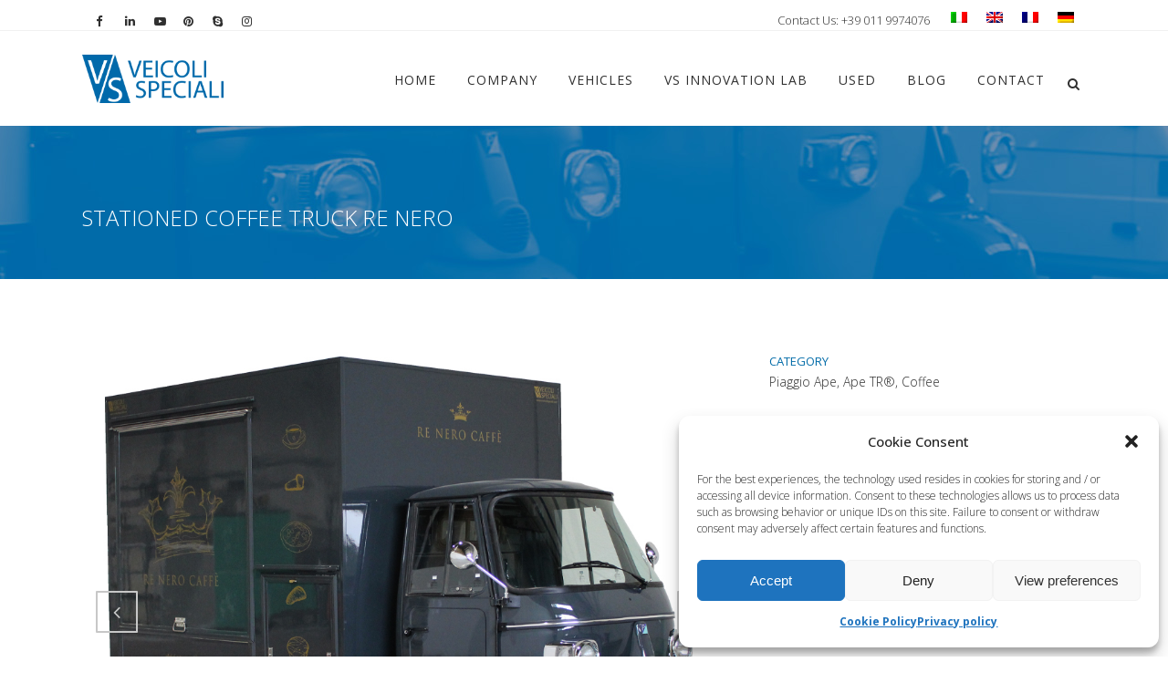

--- FILE ---
content_type: text/html; charset=UTF-8
request_url: https://www.vsveicolispeciali.com/en/street-food-truck/mobile-coffee-truck-piaggio-ape-tr-cafeteria-re-nero/
body_size: 35016
content:

<!DOCTYPE html>
<html lang="en-US">
<head> <script type="text/javascript">if(!gform){document.addEventListener("gform_main_scripts_loaded",function(){gform.scriptsLoaded=!0}),window.addEventListener("DOMContentLoaded",function(){gform.domLoaded=!0});var gform={domLoaded:!1,scriptsLoaded:!1,initializeOnLoaded:function(o){gform.domLoaded&&gform.scriptsLoaded?o():!gform.domLoaded&&gform.scriptsLoaded?window.addEventListener("DOMContentLoaded",o):document.addEventListener("gform_main_scripts_loaded",o)},hooks:{action:{},filter:{}},addAction:function(o,n,r,t){gform.addHook("action",o,n,r,t)},addFilter:function(o,n,r,t){gform.addHook("filter",o,n,r,t)},doAction:function(o){gform.doHook("action",o,arguments)},applyFilters:function(o){return gform.doHook("filter",o,arguments)},removeAction:function(o,n){gform.removeHook("action",o,n)},removeFilter:function(o,n,r){gform.removeHook("filter",o,n,r)},addHook:function(o,n,r,t,i){null==gform.hooks[o][n]&&(gform.hooks[o][n]=[]);var e=gform.hooks[o][n];null==i&&(i=n+"_"+e.length),null==t&&(t=10),gform.hooks[o][n].push({tag:i,callable:r,priority:t})},doHook:function(o,n,r){if(r=Array.prototype.slice.call(r,1),null!=gform.hooks[o][n]){var t,i=gform.hooks[o][n];i.sort(function(o,n){return o.priority-n.priority});for(var e=0;e<i.length;e++)"function"!=typeof(t=i[e].callable)&&(t=window[t]),"action"==o?t.apply(null,r):r[0]=t.apply(null,r)}if("filter"==o)return r[0]},removeHook:function(o,n,r,t){if(null!=gform.hooks[o][n])for(var i=gform.hooks[o][n],e=i.length-1;0<=e;e--)null!=t&&t!=i[e].tag||null!=r&&r!=i[e].priority||i.splice(e,1)}}}</script>
	<meta charset="UTF-8" />
	
				<meta name="viewport" content="width=device-width,initial-scale=1,user-scalable=no">
		            <link rel="shortcut icon" type="image/x-icon" href="https://www.vsveicolispeciali.com/wp-content/uploads/2015/05/favicon.ico">
            <link rel="apple-touch-icon" href="https://www.vsveicolispeciali.com/wp-content/uploads/2015/05/favicon.ico"/>
        
	<link rel="profile" href="https://gmpg.org/xfn/11" />
	<link rel="pingback" href="https://www.vsveicolispeciali.com/xmlrpc.php" />

	<meta name='robots' content='index, follow, max-image-preview:large, max-snippet:-1, max-video-preview:-1' />
<link rel="alternate" hreflang="it-it" href="https://www.vsveicolispeciali.com/street-food-truck/coffee-truck-piaggio-ape-tr-caffe-re-nero/" />
<link rel="alternate" hreflang="en-us" href="https://www.vsveicolispeciali.com/en/street-food-truck/mobile-coffee-truck-piaggio-ape-tr-cafeteria-re-nero/" />
<link rel="alternate" hreflang="fr-fr" href="https://www.vsveicolispeciali.com/fr/street-food-truck/coffee-truck-piaggio-ape-tr-cafe-re-nero/" />
<link rel="alternate" hreflang="de-de" href="https://www.vsveicolispeciali.com/de/street-food-truck/kaffeewagen-mobil-kioskwagen-piaggio-ape-tr-caffe-re-nero/" />
<link rel="alternate" hreflang="x-default" href="https://www.vsveicolispeciali.com/street-food-truck/coffee-truck-piaggio-ape-tr-caffe-re-nero/" />

<!-- Google Tag Manager for WordPress by gtm4wp.com -->
<script data-cfasync="false" data-pagespeed-no-defer>
	var gtm4wp_datalayer_name = "dataLayer";
	var dataLayer = dataLayer || [];
</script>
<!-- End Google Tag Manager for WordPress by gtm4wp.com -->
	<!-- This site is optimized with the Yoast SEO plugin v25.4 - https://yoast.com/wordpress/plugins/seo/ -->
	<title>Stationed Coffee Truck | Neapolitan Cafeteria RE NERO | Piaggio Ape TR</title>
	<meta name="description" content="Coffee truck equipped with coffee machine, automatic sliding cash register, refrigerated display case and fridge. Mobile kiosk for snack-food catering &gt;" />
	<link rel="canonical" href="https://www.vsveicolispeciali.com/en/street-food-truck/mobile-coffee-truck-piaggio-ape-tr-cafeteria-re-nero/" />
	<meta property="og:locale" content="en_US" />
	<meta property="og:type" content="article" />
	<meta property="og:title" content="Stationed Coffee Truck | Neapolitan Cafeteria RE NERO | Piaggio Ape TR" />
	<meta property="og:description" content="Coffee truck equipped with coffee machine, automatic sliding cash register, refrigerated display case and fridge. Mobile kiosk for snack-food catering &gt;" />
	<meta property="og:url" content="https://www.vsveicolispeciali.com/en/street-food-truck/mobile-coffee-truck-piaggio-ape-tr-cafeteria-re-nero/" />
	<meta property="og:site_name" content="VS Veicoli Speciali" />
	<meta property="article:publisher" content="https://www.facebook.com/VSVeicoliSpeciali.Food.Trucks/" />
	<meta property="article:modified_time" content="2022-07-29T18:09:36+00:00" />
	<meta property="og:image" content="https://www.vsveicolispeciali.com/wp-content/uploads/2020/12/coffee-truck-chiosco-mobile-re-nero-caffe.jpg" />
	<meta property="og:image:width" content="1000" />
	<meta property="og:image:height" content="800" />
	<meta property="og:image:type" content="image/jpeg" />
	<meta name="twitter:card" content="summary_large_image" />
	<meta name="twitter:site" content="@veicolispeciali" />
	<meta name="twitter:label1" content="Est. reading time" />
	<meta name="twitter:data1" content="1 minute" />
	<script type="application/ld+json" class="yoast-schema-graph">{"@context":"https://schema.org","@graph":[{"@type":"WebPage","@id":"https://www.vsveicolispeciali.com/en/street-food-truck/mobile-coffee-truck-piaggio-ape-tr-cafeteria-re-nero/","url":"https://www.vsveicolispeciali.com/en/street-food-truck/mobile-coffee-truck-piaggio-ape-tr-cafeteria-re-nero/","name":"Stationed Coffee Truck | Neapolitan Cafeteria RE NERO | Piaggio Ape TR","isPartOf":{"@id":"https://www.vsveicolispeciali.com/en/#website"},"primaryImageOfPage":{"@id":"https://www.vsveicolispeciali.com/en/street-food-truck/mobile-coffee-truck-piaggio-ape-tr-cafeteria-re-nero/#primaryimage"},"image":{"@id":"https://www.vsveicolispeciali.com/en/street-food-truck/mobile-coffee-truck-piaggio-ape-tr-cafeteria-re-nero/#primaryimage"},"thumbnailUrl":"https://www.vsveicolispeciali.com/wp-content/uploads/2020/12/coffee-truck-chiosco-mobile-re-nero-caffe.jpg","datePublished":"2020-12-27T17:37:11+00:00","dateModified":"2022-07-29T18:09:36+00:00","description":"Coffee truck equipped with coffee machine, automatic sliding cash register, refrigerated display case and fridge. Mobile kiosk for snack-food catering >","breadcrumb":{"@id":"https://www.vsveicolispeciali.com/en/street-food-truck/mobile-coffee-truck-piaggio-ape-tr-cafeteria-re-nero/#breadcrumb"},"inLanguage":"en-US","potentialAction":[{"@type":"ReadAction","target":["https://www.vsveicolispeciali.com/en/street-food-truck/mobile-coffee-truck-piaggio-ape-tr-cafeteria-re-nero/"]}]},{"@type":"ImageObject","inLanguage":"en-US","@id":"https://www.vsveicolispeciali.com/en/street-food-truck/mobile-coffee-truck-piaggio-ape-tr-cafeteria-re-nero/#primaryimage","url":"https://www.vsveicolispeciali.com/wp-content/uploads/2020/12/coffee-truck-chiosco-mobile-re-nero-caffe.jpg","contentUrl":"https://www.vsveicolispeciali.com/wp-content/uploads/2020/12/coffee-truck-chiosco-mobile-re-nero-caffe.jpg","width":1000,"height":800,"caption":"Mobile Coffee Truck Piaggio Ape TR | Neapolitan Cafeteria | Re Nero"},{"@type":"BreadcrumbList","@id":"https://www.vsveicolispeciali.com/en/street-food-truck/mobile-coffee-truck-piaggio-ape-tr-cafeteria-re-nero/#breadcrumb","itemListElement":[{"@type":"ListItem","position":1,"name":"Home","item":"https://www.vsveicolispeciali.com/en/"},{"@type":"ListItem","position":2,"name":"Portfolio","item":"https://www.vsveicolispeciali.com/en/street-food-truck/"},{"@type":"ListItem","position":3,"name":"Stationed Coffee Truck Re Nero"}]},{"@type":"WebSite","@id":"https://www.vsveicolispeciali.com/en/#website","url":"https://www.vsveicolispeciali.com/en/","name":"VS Veicoli Speciali","description":"","publisher":{"@id":"https://www.vsveicolispeciali.com/en/#organization"},"potentialAction":[{"@type":"SearchAction","target":{"@type":"EntryPoint","urlTemplate":"https://www.vsveicolispeciali.com/en/?s={search_term_string}"},"query-input":{"@type":"PropertyValueSpecification","valueRequired":true,"valueName":"search_term_string"}}],"inLanguage":"en-US"},{"@type":"Organization","@id":"https://www.vsveicolispeciali.com/en/#organization","name":"VS Veicoli Speciali","url":"https://www.vsveicolispeciali.com/en/","logo":{"@type":"ImageObject","inLanguage":"en-US","@id":"https://www.vsveicolispeciali.com/en/#/schema/logo/image/","url":"https://www.vsveicolispeciali.com/wp-content/uploads/2015/05/vs_veicoli_speciali-logo.png","contentUrl":"https://www.vsveicolispeciali.com/wp-content/uploads/2015/05/vs_veicoli_speciali-logo.png","width":252,"height":134,"caption":"VS Veicoli Speciali"},"image":{"@id":"https://www.vsveicolispeciali.com/en/#/schema/logo/image/"},"sameAs":["https://www.facebook.com/VSVeicoliSpeciali.Food.Trucks/","https://x.com/veicolispeciali","https://www.instagram.com/vs_veicolispeciali/","https://www.linkedin.com/company/2811960/","https://www.pinterest.com/streetfoodtruck/","https://www.youtube.com/user/veicolispeciali"]}]}</script>
	<!-- / Yoast SEO plugin. -->


<link rel='dns-prefetch' href='//maps.googleapis.com' />
<link rel='dns-prefetch' href='//fonts.googleapis.com' />
<link rel="alternate" type="application/rss+xml" title="VS Veicoli Speciali &raquo; Feed" href="https://www.vsveicolispeciali.com/en/feed/" />
<link rel="alternate" type="application/rss+xml" title="VS Veicoli Speciali &raquo; Comments Feed" href="https://www.vsveicolispeciali.com/en/comments/feed/" />
<!-- <link rel='stylesheet' id='sbi_styles-css' href='https://www.vsveicolispeciali.com/wp-content/plugins/instagram-feed/css/sbi-styles.min.css?ver=6.9.1' type='text/css' media='all' /> -->
<!-- <link rel='stylesheet' id='contact-form-7-css' href='https://www.vsveicolispeciali.com/wp-content/plugins/contact-form-7/includes/css/styles.css?ver=5.9.8' type='text/css' media='all' /> -->
<link rel="stylesheet" type="text/css" href="//www.vsveicolispeciali.com/wp-content/cache/wpfc-minified/2pujv328/cbsz4.css" media="all"/>
<style id='contact-form-7-inline-css' type='text/css'>
.wpcf7 .wpcf7-recaptcha iframe {margin-bottom: 0;}.wpcf7 .wpcf7-recaptcha[data-align="center"] > div {margin: 0 auto;}.wpcf7 .wpcf7-recaptcha[data-align="right"] > div {margin: 0 0 0 auto;}
</style>
<!-- <link rel='stylesheet' id='SFSImainCss-css' href='https://www.vsveicolispeciali.com/wp-content/plugins/ultimate-social-media-icons/css/sfsi-style.css?ver=2.9.3' type='text/css' media='all' /> -->
<!-- <link rel='stylesheet' id='disable_sfsi-css' href='https://www.vsveicolispeciali.com/wp-content/plugins/ultimate-social-media-icons/css/disable_sfsi.css?ver=c5d0ecedcb261ab55b017729e23eac61' type='text/css' media='all' /> -->
<!-- <link rel='stylesheet' id='cff-css' href='https://www.vsveicolispeciali.com/wp-content/plugins/custom-facebook-feed/assets/css/cff-style.min.css?ver=4.3.2' type='text/css' media='all' /> -->
<!-- <link rel='stylesheet' id='sb-font-awesome-css' href='https://www.vsveicolispeciali.com/wp-content/plugins/custom-facebook-feed/assets/css/font-awesome.min.css?ver=4.7.0' type='text/css' media='all' /> -->
<!-- <link rel='stylesheet' id='wpml-legacy-dropdown-0-css' href='https://www.vsveicolispeciali.com/wp-content/plugins/sitepress-multilingual-cms/templates/language-switchers/legacy-dropdown/style.min.css?ver=1' type='text/css' media='all' /> -->
<link rel="stylesheet" type="text/css" href="//www.vsveicolispeciali.com/wp-content/cache/wpfc-minified/kcy5qi28/cbsz4.css" media="all"/>
<style id='wpml-legacy-dropdown-0-inline-css' type='text/css'>
.wpml-ls-statics-shortcode_actions{background-color:#ffffff;}.wpml-ls-statics-shortcode_actions, .wpml-ls-statics-shortcode_actions .wpml-ls-sub-menu, .wpml-ls-statics-shortcode_actions a {border-color:#cdcdcd;}.wpml-ls-statics-shortcode_actions a, .wpml-ls-statics-shortcode_actions .wpml-ls-sub-menu a, .wpml-ls-statics-shortcode_actions .wpml-ls-sub-menu a:link, .wpml-ls-statics-shortcode_actions li:not(.wpml-ls-current-language) .wpml-ls-link, .wpml-ls-statics-shortcode_actions li:not(.wpml-ls-current-language) .wpml-ls-link:link {color:#444444;background-color:#ffffff;}.wpml-ls-statics-shortcode_actions .wpml-ls-sub-menu a:hover,.wpml-ls-statics-shortcode_actions .wpml-ls-sub-menu a:focus, .wpml-ls-statics-shortcode_actions .wpml-ls-sub-menu a:link:hover, .wpml-ls-statics-shortcode_actions .wpml-ls-sub-menu a:link:focus {color:#000000;background-color:#eeeeee;}.wpml-ls-statics-shortcode_actions .wpml-ls-current-language > a {color:#444444;background-color:#ffffff;}.wpml-ls-statics-shortcode_actions .wpml-ls-current-language:hover>a, .wpml-ls-statics-shortcode_actions .wpml-ls-current-language>a:focus {color:#000000;background-color:#eeeeee;}
</style>
<!-- <link rel='stylesheet' id='wpml-legacy-horizontal-list-0-css' href='https://www.vsveicolispeciali.com/wp-content/plugins/sitepress-multilingual-cms/templates/language-switchers/legacy-list-horizontal/style.min.css?ver=1' type='text/css' media='all' /> -->
<link rel="stylesheet" type="text/css" href="//www.vsveicolispeciali.com/wp-content/cache/wpfc-minified/epu9qms3/cbsz4.css" media="all"/>
<style id='wpml-legacy-horizontal-list-0-inline-css' type='text/css'>
.wpml-ls-sidebars-header_right{background-color:#ffffff;}.wpml-ls-sidebars-header_right, .wpml-ls-sidebars-header_right .wpml-ls-sub-menu, .wpml-ls-sidebars-header_right a {border-color:#cdcdcd;}.wpml-ls-sidebars-header_right a, .wpml-ls-sidebars-header_right .wpml-ls-sub-menu a, .wpml-ls-sidebars-header_right .wpml-ls-sub-menu a:link, .wpml-ls-sidebars-header_right li:not(.wpml-ls-current-language) .wpml-ls-link, .wpml-ls-sidebars-header_right li:not(.wpml-ls-current-language) .wpml-ls-link:link {color:#444444;background-color:#ffffff;}.wpml-ls-sidebars-header_right .wpml-ls-sub-menu a:hover,.wpml-ls-sidebars-header_right .wpml-ls-sub-menu a:focus, .wpml-ls-sidebars-header_right .wpml-ls-sub-menu a:link:hover, .wpml-ls-sidebars-header_right .wpml-ls-sub-menu a:link:focus {color:#000000;background-color:#eeeeee;}.wpml-ls-sidebars-header_right .wpml-ls-current-language > a {color:#444444;background-color:#ffffff;}.wpml-ls-sidebars-header_right .wpml-ls-current-language:hover>a, .wpml-ls-sidebars-header_right .wpml-ls-current-language>a:focus {color:#000000;background-color:#eeeeee;}
</style>
<!-- <link rel='stylesheet' id='cmplz-general-css' href='https://www.vsveicolispeciali.com/wp-content/plugins/complianz-gdpr-premium/assets/css/cookieblocker.min.css?ver=1706869691' type='text/css' media='all' /> -->
<!-- <link rel='stylesheet' id='mediaelement-css' href='https://www.vsveicolispeciali.com/wp-includes/js/mediaelement/mediaelementplayer-legacy.min.css?ver=4.2.17' type='text/css' media='all' /> -->
<!-- <link rel='stylesheet' id='wp-mediaelement-css' href='https://www.vsveicolispeciali.com/wp-includes/js/mediaelement/wp-mediaelement.min.css?ver=c5d0ecedcb261ab55b017729e23eac61' type='text/css' media='all' /> -->
<!-- <link rel='stylesheet' id='bridge-default-style-css' href='https://www.vsveicolispeciali.com/wp-content/themes/bridge/style.css?ver=c5d0ecedcb261ab55b017729e23eac61' type='text/css' media='all' /> -->
<!-- <link rel='stylesheet' id='bridge-qode-font_awesome-css' href='https://www.vsveicolispeciali.com/wp-content/themes/bridge/css/font-awesome/css/font-awesome.min.css?ver=c5d0ecedcb261ab55b017729e23eac61' type='text/css' media='all' /> -->
<!-- <link rel='stylesheet' id='bridge-qode-font_elegant-css' href='https://www.vsveicolispeciali.com/wp-content/themes/bridge/css/elegant-icons/style.min.css?ver=c5d0ecedcb261ab55b017729e23eac61' type='text/css' media='all' /> -->
<!-- <link rel='stylesheet' id='bridge-qode-linea_icons-css' href='https://www.vsveicolispeciali.com/wp-content/themes/bridge/css/linea-icons/style.css?ver=c5d0ecedcb261ab55b017729e23eac61' type='text/css' media='all' /> -->
<!-- <link rel='stylesheet' id='bridge-qode-dripicons-css' href='https://www.vsveicolispeciali.com/wp-content/themes/bridge/css/dripicons/dripicons.css?ver=c5d0ecedcb261ab55b017729e23eac61' type='text/css' media='all' /> -->
<!-- <link rel='stylesheet' id='bridge-stylesheet-css' href='https://www.vsveicolispeciali.com/wp-content/themes/bridge/css/stylesheet.min.css?ver=c5d0ecedcb261ab55b017729e23eac61' type='text/css' media='all' /> -->
<link rel="stylesheet" type="text/css" href="//www.vsveicolispeciali.com/wp-content/cache/wpfc-minified/2cb1akua/cbsz4.css" media="all"/>
<style id='bridge-stylesheet-inline-css' type='text/css'>
   .postid-14053.disabled_footer_top .footer_top_holder, .postid-14053.disabled_footer_bottom .footer_bottom_holder { display: none;}


</style>
<!-- <link rel='stylesheet' id='bridge-print-css' href='https://www.vsveicolispeciali.com/wp-content/themes/bridge/css/print.css?ver=c5d0ecedcb261ab55b017729e23eac61' type='text/css' media='all' /> -->
<!-- <link rel='stylesheet' id='bridge-style-dynamic-css' href='https://www.vsveicolispeciali.com/wp-content/themes/bridge/css/style_dynamic.css?ver=1683710298' type='text/css' media='all' /> -->
<!-- <link rel='stylesheet' id='bridge-responsive-css' href='https://www.vsveicolispeciali.com/wp-content/themes/bridge/css/responsive.min.css?ver=c5d0ecedcb261ab55b017729e23eac61' type='text/css' media='all' /> -->
<!-- <link rel='stylesheet' id='bridge-style-dynamic-responsive-css' href='https://www.vsveicolispeciali.com/wp-content/themes/bridge/css/style_dynamic_responsive.css?ver=1683710298' type='text/css' media='all' /> -->
<link rel="stylesheet" type="text/css" href="//www.vsveicolispeciali.com/wp-content/cache/wpfc-minified/ftayhm5v/cbsz4.css" media="all"/>
<style id='bridge-style-dynamic-responsive-inline-css' type='text/css'>
.nascondi{display:none}.italybtn-accept{border:1px solid;padding:5px 15px}.italybtn-accept:hover{background-color:#006aa7;border-color:#006aa7;color:#fff}.italybtn{margin-left:10px;text-decoration:underline}.italybtn:hover{color:#006aa7}.bannerStyle{padding:35px 0!important}.subtitle{text-transform:uppercase;display:inline-table;line-height:16px}@media (max-width:600px){.breadcrumb{display:none}.subtitle{font-size:12px}}.single-post .breadcrumb{display:none}.q_progress_bar .progress_title{font-weight:300;font-size:14px;text-transform:initial}.animated_text>p{color:#818181}animated_icons_with_text .animated_icon_with_text_inner::before{border-right:1px solid #ececec}.animated_icons_with_text .animated_icon_with_text_inner::after{border-bottom:1px solid #ececec}.animated_icons_with_text:nth-child(even) .animated_icon_with_text_inner::after{border-bottom:none}@media (max-width:768px){.carousel-inner .slider_content.center{top:20%!important}}.carousel-inner h2.with_background_color span{padding:0 12px}.carousel-inner .q_slide_subtitle span{display:inline;box-decoration-break:clone;padding:0 10px}.nivo-caption{display:none!important}.theme-default .nivoSlider{box-shadow:none!important}.page-id-15 .flex-direction-nav,.page-id-503 .flex-direction-nav{display:none}.flexslider,.portfolio_single .flexslider,.portfolio_slider{margin:0}#respond input[type=text],#respond textarea,.comment_holder #respond input[type=text],.comment_holder #respond textarea,.contact_form input[type=text],.contact_form textarea,.post-password-form input[type=password],input.wpcf7-form-control.wpcf7-date,input.wpcf7-form-control.wpcf7-number,input.wpcf7-form-control.wpcf7-quiz,input.wpcf7-form-control.wpcf7-text,select.wpcf7-form-control.wpcf7-select,textarea.wpcf7-form-control.wpcf7-textarea{background-color:#ECECEC;border:1px solid #C6C6C6}.wpcf7-form .input-vs:focus,.wpcf7-form .textarea-vs:focus{box-shadow:0 0 5px #999!important}.wpcf7-form p.input-p{float:left!important;width:48.5%!important;position:relative;z-index:999}.wpcf7-form p.input-p:nth-child(even){margin-right:1.5%!important}.wpcf7-form p.input-p:nth-child(odd){margin-left:1.5%!important}.wpcf7-form p.submit-p{float:right;margin-left:9%}.wpcf7-form p.privacy-p{display:table;font-size:.9em;line-height:1.4em}.wpcf7-form-control.g-recaptcha.wpcf7-recaptcha{float:left;margin-right:3%}.portfolio_slides li:hover .image_pixel_hover{background-color:rgba(0,106,167,.8)}.page-id-21 .portfolio_slider .portfolio_slides li.item img,.page-id-21 .projects_holder article .image_holder:hover .image img,.portfolio_slider .portfolio_slides li.item:hover img,.projects_holder article .image_holder:hover .image img{filter:grayscale(1);transition:all .3s ease-in-out 0s}.projects_holder article .portfolio_like a,.projects_holder article .portfolio_like:hover a{color:inherit}.filter.active.current>span{border:1px solid}.icon_with_title_link{border:1px solid;padding:5px 20px;-webkit-border-radius:2px;-moz-border-radius:2px;border-radius:2px}.icon_with_title_link:hover{background-color:#006AA7;color:#FFF!important;border:1px solid #006AA7!important;padding:5px 20px!important;-webkit-border-radius:2px!important;-moz-border-radius:2px!important;border-radius:2px!important;-webkit-transition:all .25s ease 0s;-moz-transition:all .25s ease 0s;-o-transition:all .25s ease 0s;transition:all .25s ease 0s}aside .widget.posts_holder li{margin:0;padding:0}.widget #searchform{border:1px solid #c6c6c6}.single-portfolio_page .flex-direction-nav a{border:2px solid #C7C7C7}.single-portfolio_page .flex-direction-nav a:hover{border:2px solid #C7C7C7;background-color:#C7C7C7!important}.single-portfolio_page .flex-direction-nav a i{color:#C7C7C7}.portfolio_navigation .portfolio_next a,.portfolio_navigation .portfolio_prev a{border:2px solid #e5e5e5;border-radius:1px}body.page-id-1432>iframe,body.page-id-1432>img,body.page-id-1844>iframe,body.page-id-1844>img{display:none}.wpml-ls-sidebars-header_right{background-color:none}.wpml-ls-legacy-list-horizontal{border:none;padding:0}body>iframe{display: none;}



/*INGRANDIMENTO FONT ARTICOLI E LISTE UL*/
.post_text_inner .single-post ul {
    margin-left: 40px;
}
.single-post .blog_single p {
    font-size: 16px;
}

/* CALL ACTION HOMEPAGE CONTATTI*/
.home .call_to_action .column2.button_wrapper .qbutton.large {
    margin-top: 0px !important;
}

/* FACEBOOK FEED*/
.blog_style_object_container_1 p{
    text-align: left;
    line-height: 1.5;
}



/*CSS AGGIUNTO CON L'AGGIORNAMENTO DEL 171103*/

/*SEPARATOR WITH TEXT*/
.vc_text_separator.full div {
    font-size: 16px;
    font-weight: 400;
}
/*NIVOSLIDER*/
.wpb_gallery .wpb_flexslider.flexslider .flex-control-nav {
    margin-top: 20px;
}
/*BOTTTONE FOOTER LAVORA CON NOI*/
.footer_top a.qbutton.center.default:hover {
    color: #ffffff !important;
}




/*CSS AGGIUNTO CON L'AGGIORNAMENTO DEL 180531 - New Vintage Food Truck*/

/*TABELLA CARATTERISTICHE*/
.car-tecniche .qode-specification-list .qode-specification-list-item .qode-specification-list-item-label, .car-tecniche .qode-specification-list .qode-specification-list-item .qode-specification-list-item-value {
    width: 50%;
    display: initial;
    vertical-align: middle;
}
.car-tecniche .qode-specification-list .qode-specification-list-text-holder {
    padding: 0;
}
.car-tecniche h3.qode-specification-list-title {
    color: white;
    border: 1px solid;
    padding: 5px;
    text-align: center;
}
.car-tecniche .qode-specification-list-item {
    color: white;
}
.car-tecniche .qode-specification-list {
    background-color: transparent;
}
.car-tecniche h3.qode-specification-list-title {
    color: white;
    border: 1px solid;
    padding: 5px;
    text-align: center;
}
 .car-tecniche .qode-specification-list-item {
    color: white;
}

/*NIVOSLIDER*/
 .dettagli .wpb_gallery .wpb_flexslider.flexslider .flex-control-nav{
    margin-top: 0px;
    background-color: #f1f1f1;
    padding-top: 20px;
}
.dettagli .wpb_text_column h3 {
    color: #fff;
}
.dettagli .wpb_text_column {
    color: #fff;
}

/*QODE SLIDER HOME*/
.q_slide_title span a {
    font-size: 45px !important;
    line-height: inherit !important;
}
@media (max-width:400px){
.q_slide_title span a {
    font-size: 26px !important;
}
}


/*CSS AGGIUNTO CON L'AGGIORNAMENTO DEL 181107 - veicoli correlati*/
.portfolio_navigation.navigation_title {
    height: 50px;
}


/*CSS AGGIUNTO CON L'AGGIORNAMENTO DEL 191021 - landing veicoli*/

/*ELENCO NUMERATO CARATTERISTICHE RENDER*/
.elenco-car-render .q_list li, .elenco-car-render  .ordered li {
    /*text-shadow: -1px -1px 1px #777;*/
    line-height: 16px;
}
.elenco-car-render .q_list h5, .elenco-car-render  .ordered h5 {
    color: #fff;
}
.elenco-car-render .q_list.circle ul>li:before {
     background-color: transparent;
     border: 1px solid #222;
}
.elenco-car-render .q_list ul>li p, .elenco-car-render  .ordered ol>li{
    color: #222;
    font-size: 13px;
}

/*WORKFLOW*/
@media (min-width:599px){
.qode-workflow .qode-workflow-item .qode-workflow-item-inner .qode-workflow-image, .qode-workflow .qode-workflow-item .qode-workflow-item-inner .qode-workflow-text {
    margin: 0px;
}
.qode-workflow-text p.text {
    font-size: 18px;
}
}
.qode-workflow-text a.qbutton {
    font-size:26px;
    font-weight:300;
}
@media (max-width:599px){
.qode-workflow-text a.qbutton {
    font-size:18px;
    padding: 0 11px;
}
}

/*BOTTONS SHARE VERITICALE*/
.sfsi_wicons {
    display: block;
}
</style>
<!-- <link rel='stylesheet' id='js_composer_front-css' href='https://www.vsveicolispeciali.com/wp-content/plugins/js_composer/assets/css/js_composer.min.css?ver=7.9' type='text/css' media='all' /> -->
<link rel="stylesheet" type="text/css" href="//www.vsveicolispeciali.com/wp-content/cache/wpfc-minified/la7cp8sb/cbsz4.css" media="all"/>
<link rel='stylesheet' id='bridge-style-handle-google-fonts-css' href='https://fonts.googleapis.com/css?family=Raleway%3A100%2C200%2C300%2C400%2C500%2C600%2C700%2C800%2C900%2C300italic%2C400italic%2C700italic%7COpen+Sans%3A100%2C200%2C300%2C400%2C500%2C600%2C700%2C800%2C900%2C300italic%2C400italic%2C700italic&#038;subset=latin%2Clatin-ext&#038;ver=1.0.0' type='text/css' media='all' />
<!-- <link rel='stylesheet' id='__EPYT__style-css' href='https://www.vsveicolispeciali.com/wp-content/plugins/youtube-embed-plus/styles/ytprefs.min.css?ver=14.2.3' type='text/css' media='all' /> -->
<link rel="stylesheet" type="text/css" href="//www.vsveicolispeciali.com/wp-content/cache/wpfc-minified/l9nej0t9/cbsz4.css" media="all"/>
<style id='__EPYT__style-inline-css' type='text/css'>

                .epyt-gallery-thumb {
                        width: 33.333%;
                }
                
</style>
<script type="text/javascript" src="https://www.vsveicolispeciali.com/wp-includes/js/jquery/jquery.min.js?ver=3.7.1" id="jquery-core-js"></script>
<script type="text/javascript" src="https://www.vsveicolispeciali.com/wp-includes/js/jquery/jquery-migrate.min.js?ver=3.4.1" id="jquery-migrate-js"></script>
<script type="text/javascript" src="//www.vsveicolispeciali.com/wp-content/plugins/revslider/sr6/assets/js/rbtools.min.js?ver=6.7.20" async id="tp-tools-js"></script>
<script type="text/javascript" src="//www.vsveicolispeciali.com/wp-content/plugins/revslider/sr6/assets/js/rs6.min.js?ver=6.7.20" async id="revmin-js"></script>
<script type="text/javascript" src="https://www.vsveicolispeciali.com/wp-content/plugins/sitepress-multilingual-cms/templates/language-switchers/legacy-dropdown/script.min.js?ver=1" id="wpml-legacy-dropdown-0-js"></script>
<script type="text/javascript" id="__ytprefs__-js-extra">
/* <![CDATA[ */
var _EPYT_ = {"ajaxurl":"https:\/\/www.vsveicolispeciali.com\/wp-admin\/admin-ajax.php","security":"38ff9ab75d","gallery_scrolloffset":"20","eppathtoscripts":"https:\/\/www.vsveicolispeciali.com\/wp-content\/plugins\/youtube-embed-plus\/scripts\/","eppath":"https:\/\/www.vsveicolispeciali.com\/wp-content\/plugins\/youtube-embed-plus\/","epresponsiveselector":"[\"iframe.__youtube_prefs__\"]","epdovol":"1","version":"14.2.3","evselector":"iframe.__youtube_prefs__[src], iframe[src*=\"youtube.com\/embed\/\"], iframe[src*=\"youtube-nocookie.com\/embed\/\"]","ajax_compat":"","maxres_facade":"eager","ytapi_load":"light","pause_others":"","stopMobileBuffer":"1","facade_mode":"","not_live_on_channel":""};
/* ]]> */
</script>
<script type="text/javascript" src="https://www.vsveicolispeciali.com/wp-content/plugins/youtube-embed-plus/scripts/ytprefs.min.js?ver=14.2.3" id="__ytprefs__-js"></script>
<script></script><link rel="https://api.w.org/" href="https://www.vsveicolispeciali.com/en/wp-json/" /><link rel="EditURI" type="application/rsd+xml" title="RSD" href="https://www.vsveicolispeciali.com/xmlrpc.php?rsd" />

<link rel='shortlink' href='https://www.vsveicolispeciali.com/en/?p=14053' />
<link rel="alternate" title="oEmbed (JSON)" type="application/json+oembed" href="https://www.vsveicolispeciali.com/en/wp-json/oembed/1.0/embed?url=https%3A%2F%2Fwww.vsveicolispeciali.com%2Fen%2Fstreet-food-truck%2Fmobile-coffee-truck-piaggio-ape-tr-cafeteria-re-nero%2F" />
<link rel="alternate" title="oEmbed (XML)" type="text/xml+oembed" href="https://www.vsveicolispeciali.com/en/wp-json/oembed/1.0/embed?url=https%3A%2F%2Fwww.vsveicolispeciali.com%2Fen%2Fstreet-food-truck%2Fmobile-coffee-truck-piaggio-ape-tr-cafeteria-re-nero%2F&#038;format=xml" />
<meta name="generator" content="WPML ver:4.7.4 stt:1,4,3,27;" />

<!--BEGIN: TRACKING CODE MANAGER (v2.3.0) BY INTELLYWP.COM IN HEAD//-->
<!-- Facebook Pixel Code -->
<script>
  !function(f,b,e,v,n,t,s)
  {if(f.fbq)return;n=f.fbq=function(){n.callMethod?
  n.callMethod.apply(n,arguments):n.queue.push(arguments)};
  if(!f._fbq)f._fbq=n;n.push=n;n.loaded=!0;n.version='2.0';
  n.queue=[];t=b.createElement(e);t.async=!0;
  t.src=v;s=b.getElementsByTagName(e)[0];
  s.parentNode.insertBefore(t,s)}(window, document,'script',
  'https://connect.facebook.net/en_US/fbevents.js');
  fbq('init', '1070791429640205');
  fbq('track', 'PageView');
</script>
<noscript><img height="1" width="1" style="display:none" src="https://www.facebook.com/tr?id=1070791429640205&ev=PageView&noscript=1" /></noscript>
<!-- End Facebook Pixel Code -->
<!--END: https://wordpress.org/plugins/tracking-code-manager IN HEAD//--><meta name="follow.[base64]" content="Pe67J4QL9zAyvpne094R"/><script>
(function(){
  // Trova la meta viewport esistente
  var m = document.querySelector('meta[name="viewport"]');
  var content = 'width=device-width, initial-scale=1, maximum-scale=5';
  if (m) {
    // Rimuove user-scalable e forza maximum-scale>=5
    // (Sovrascrivo direttamente per semplicità e chiarezza)
    m.setAttribute('content', content);
  } else {
    // Se manca, la creo
    var meta = document.createElement('meta');
    meta.name = 'viewport';
    meta.content = content;
    document.head.appendChild(meta);
  }
})();
</script>
add_action('wp_footer', function () { ?>
<style>
/* Visibile anche se JS non parte */
.sr-only{
  position:absolute!important;width:1px;height:1px;padding:0;margin:-1px;
  overflow:hidden;clip:rect(0,0,0,0);white-space:nowrap;border:0
}
body,nav.main_menu>ul>li>a,.q_social_icon_holder i,.mobile_menu_button span, .side_menu_button>a, .riqblugestiscibot .custom_font_holder{
    color: #303030!important;
}
	#respond input[type=text], #respond textarea, .comment_holder #respond input[type=text], .comment_holder #respond textarea, .contact_form input[type=text], .contact_form textarea, .post-password-form input[type=password], input.wpcf7-form-control.wpcf7-date, input.wpcf7-form-control.wpcf7-number, input.wpcf7-form-control.wpcf7-quiz, input.wpcf7-form-control.wpcf7-text, select.wpcf7-form-control.wpcf7-select, textarea.wpcf7-form-control.wpcf7-textarea {
    background-color: #fff!important;
}
	input.wpcf7-form-control.wpcf7-date, input.wpcf7-form-control.wpcf7-number, input.wpcf7-form-control.wpcf7-quiz, input.wpcf7-form-control.wpcf7-text, select.wpcf7-form-control.wpcf7-select, textarea.wpcf7-form-control.wpcf7-textarea{
    color: #000!important;
}
	input.wpcf7-form-control.wpcf7-submit[disabled] {
    color: #000!important;
}
#back_to_top span i, #back_to_top span span {
    color: #fff;
}
#back_to_top > span {
    background-color: #006ba8;
}
.footer_top .textwidget, .footer_top a, .footer_top li, .footer_top p, .footer_top span {
    color: #000;
    word-wrap: break-word;
}
	.footer_top .widget_recent_entries>ul>li>span {
    color: #006ba8;
}
	#sb_instagram .sbi_follow_btn a {
    background: #006ba8!important;
    color: #fff;
}
	.footer_bottom_holder, #lang_sel_footer {
    background-color: #006ba8;
}
	.footer_bottom a, .footer_bottom {
    color: #fff!important;
}
	
	h1, h2, h3, h4, h5, h6, .h1, .h2, .h3, .h4, .h5, .h6, h1 a, h2 a, h3 a, h4 a, h5 a, h6 a a, p a, nav.main_menu>ul>li.active > a, .drop_down .wide .second ul li ul li.menu-item-has-children > a, .drop_down .wide .second ul li ul li.menu-item-has-children > a:hover, .title h1, .q_icon_list p, .q_progress_bars_vertical .progress_number, .qbutton, .vc_grid-container .vc_row.vc_grid .vc_grid-item .vc_btn, .vc_grid-container .vc_row.vc_grid .vc_pageable-load-more-btn .vc_btn:hover, .post-password-form input[type='submit'], .load_more a, .blog_load_more_button a, #submit_comment, .drop_down .wide .second ul li .qbutton, .drop_down .wide .second ul li ul li .qbutton, .q_percentage, .portfolio_navigation .portfolio_prev a:hover, .portfolio_navigation .portfolio_next a:hover, .q_tabs .tabs-nav li.active a, .q_accordion_holder.accordion .ui-accordion-header, .q_accordion_holder.accordion.with_icon .ui-accordion-header, .testimonials .testimonial_text_inner p.testimonial_author, .testimonial_content_inner .testimonial_author .website, .q_icon_with_title .icon_with_title_link:hover, .ordered ol li, .q_list.circle ul>li, .q_list.number ul>li, .latest_post_holder .latest_post_date .post_publish_month, .latest_post_inner .post_infos a, .latest_post_holder.dividers .latest_post_date .latest_post_day, .q_masonry_blog article.format-quote .q_masonry_blog_post_text p, .q_masonry_blog article.format-link .q_masonry_blog_post_text p, .q_masonry_blog article .q_masonry_blog_post_info, .blog_holder article.format-quote .post_text .post_title p, .blog_holder article.format-link .post_text .post_title p, .single_links_pages span, .single_links_pages a:hover span, .comment_holder .comment .text .name, .blog_holder.masonry article .post_info, .pagination ul li span, .pagination ul li a:hover, .q_team .q_team_description_inner p, .carousel-inner .item.dark .slider_content .text .qbutton, .carousel-control, .more_facts_button, .carousel-control:hover, input.wpcf7-form-control.wpcf7-submit:not([disabled]), .qode-pricing-calculator .qode-pricing-calculator-total-price-holder, .qode-advanced-tabs.qode-advanced-horizontal-tab .qode-advanced-tabs-nav li.ui-state-active a, .qode-advanced-tabs.qode-advanced-horizontal-tab .qode-advanced-tabs-nav li.ui-state-hover a {
    color: #006ba8;
}
	a, p a {
    font-weight: 700;
}
</style>
<script>
(function(){
  if(!window.jQuery){console.error('[A11Y] jQuery non trovato');return;}

  // =======================
  // CONFIG
  // =======================
  var MAX_RETRIES = 5;     // quante ripetizioni post-load
  var RETRY_DELAY = 600;   // ms tra i tentativi

  // =======================
  // UTILS
  // =======================
  function ensureSrOnlyCSS(){
    if(!document.getElementById('sr-only-style')){
      var st = document.createElement('style');
      st.id = 'sr-only-style';
      st.textContent = '.sr-only{position:absolute!important;width:1px!important;height:1px!important;padding:0!important;margin:-1px!important;overflow:hidden!important;clip:rect(0,0,0,0)!important;white-space:nowrap!important;border:0!important;}';
      document.head.appendChild(st);
    }
  }
  function visibleText($el){
    return $el.clone().children().remove().end().text().trim();
  }
  function addLabel($a, label){
    if(!$a || !$a.length || !label) return false;
    var applied = false;
    $a.each(function(){
      var $el = jQuery(this);
      var hasText = visibleText($el).length > 0;
      var aria = ($el.attr('aria-label')||'').trim();
      var labelledby = ($el.attr('aria-labelledby')||'').trim();
      if(!(hasText || aria || labelledby)){
        $el.attr('aria-label', label);
        if($el.find('.sr-only').length===0){
          $el.append('<span class="sr-only">'+label.replace(/</g,'&lt;').replace(/>/g,'&gt;')+'</span>');
        }
        applied = true;
      }
    });
    return applied;
  }
  function fixNewTab($a){
    $a.each(function(){
      var $el = jQuery(this);
      if($el.attr('target') === '_blank'){
        var rel = ($el.attr('rel')||'').trim();
        if(!/\bnoopener\b/.test(rel) || !/\bnoreferrer\b/.test(rel)){
          $el.attr('rel', (rel+' noopener noreferrer').trim());
        }
        if($el.find('.sr-only-newtab').length===0){
          $el.append('<span class="sr-only sr-only-newtab"> (si apre in una nuova scheda)</span>');
        }
      }
    });
  }

  // =======================
  // LINK PATCHERS (mirati)
  // =======================
  function labelSearchClose(){
    // Close “X” della ricerca (href="#")
    return addLabel(jQuery('.qode_search_close > a'), 'Chiudi ricerca');
  }
  function labelSearchOpen(){
    // Pulsante lente apertura ricerca
    var $btn = jQuery('.side_menu_button a.search_button');
    $btn.attr('role','button');
    return addLabel($btn, 'Apri la ricerca');
  }
  function labelSocialIcons(){
    // Icone social (solo <i> dentro <a>)
    var changed = false;
    jQuery('.textwidget .q_social_icon_holder a').each(function(){
      var $a = jQuery(this), href = ($a.attr('href')||'').toLowerCase();
      var lbl = null;
      if(href.indexOf('facebook.com')>-1)      lbl = 'Vai alla pagina Facebook';
      else if(href.indexOf('linkedin.com')>-1) lbl = 'Vai al profilo LinkedIn';
      else if(href.indexOf('youtube.com')>-1 || href.indexOf('youtu.be')>-1) lbl = 'Vai al canale YouTube';
      else if(href.indexOf('pinterest.com')>-1)lbl = 'Vai al profilo Pinterest';
      else if(href.indexOf('instagram.com')>-1)lbl = 'Vai al profilo Instagram';
      else if(href.indexOf('skype:')===0)     lbl = 'Chiama su Skype';
      if(lbl){ if(addLabel($a, lbl)) changed = true; }
    });
    return changed;
  }
  function labelQualityAnchors(){
    // Anchor interne #quality gestite da plugin scroll
    return addLabel(jQuery('a.__mPS2id[href="#quality"]'), 'Vai alla sezione Qualità');
  }
  function labelGenericControls(){
    // Link JS senza testo
    var changed = false;
    jQuery('a[href="#"], a[href^="javascript:void"]').each(function(){
      var $a = jQuery(this);
      var hasText = visibleText($a).length>0;
      var aria = ($a.attr('aria-label')||'').trim();
      var labelledby = ($a.attr('aria-labelledby')||'').trim();
      if(!(hasText || aria || labelledby)){
        if(addLabel($a, 'Attiva comando')) changed = true;
      }
    });
    return changed;
  }
  function labelTextColumnLinks(){
    // Link nelle colonne testuali che contengono solo immagini/icone
    var changed = false;
    jQuery('.wpb_text_column .wpb_wrapper p a').each(function(){
      var $a = jQuery(this);
      var text = visibleText($a);
      if(text) return;
      var aria = ($a.attr('aria-label')||'').trim();
      if(aria) return;

      var titleAttr = ($a.attr('title')||'').trim();
      var label = '';
      if(titleAttr){
        label = titleAttr;
      }else{
        var href = ($a.attr('href')||'').trim();
        try{
          var u = new URL(href, window.location.origin);
          var path = u.pathname.replace(/\/+/g,'/').replace(/^\/|\/$/g,'').replace(/\-/g,' ').trim();
          label = 'Apri: ' + (path ? path : u.hostname);
        }catch(e){
          label = 'Apri link';
        }
      }
      if(addLabel($a, label)) changed = true;
    });
    return changed;
  }
  function labelInstagramCards(){
    // Card Instagram con overlay Play
    var $a = jQuery('a.sbi_photo');
    fixNewTab($a);
    return addLabel($a, 'Apri post Instagram');
  }

  function runLinkPatch(passName){
    var totalChanged = 0;
    ensureSrOnlyCSS();
    if(labelSearchClose())      totalChanged++;
    if(labelSearchOpen())       totalChanged++;
    if(labelSocialIcons())      totalChanged++;
    if(labelQualityAnchors())   totalChanged++;
    if(labelGenericControls())  totalChanged++;
    if(labelTextColumnLinks())  totalChanged++;
    if(labelInstagramCards())   totalChanged++;
    fixNewTab(jQuery('a[target="_blank"]')); // harden rel
    console.log('[A11Y Links] Pass "%s": patch=%d', passName, totalChanged);
    return totalChanged;
  }

  // =======================
  // IMMAGINI (alt)
  // =======================
  function hasAccessibleName($a){
    if(!$a || !$a.length) return false;
    var txt = $a.clone().children(':not(svg,img,picture)').remove().end().text().trim();
    var aria = ($a.attr('aria-label')||'').trim();
    var labelledby = ($a.attr('aria-labelledby')||'').trim();
    var labelledbyText = '';
    if(labelledby){
      labelledbyText = labelledby.split(/\s+/).map(function(id){return jQuery('#'+id).text().trim();}).join(' ').trim();
    }
    return !!(txt || aria || labelledbyText);
  }
  function filenameDesc(src){
    try{
      var u = new URL(src, window.location.origin);
      var base = (u.pathname.split('/').pop()||'').replace(/\.[a-z0-9]+$/i,'');
      base = decodeURIComponent(base).replace(/[-_]+/g,' ').trim();
      return base || 'immagine';
    }catch(e){ return 'immagine'; }
  }
  function patchImages(){
    var changed = 0, decorative = 0, broken = 0;

    // Bottone gestione cookie: dai un nome al bottone, alt="" all'icona
    var $btn = jQuery('#cmplz-manage-consent button.cmplz-btn');
    if($btn.length){
      if(!$btn.attr('aria-label') && !$btn.text().trim()){
        $btn.attr('aria-label','Apri impostazioni cookie');
      }
      $btn.find('img:not([alt])').attr('alt',''); // icona decorativa
    }

    jQuery('img').each(function(){
      var $img = jQuery(this);
      if($img.is('[alt]')) return;

      var src = ($img.attr('src')||'').trim();
      var $a = $img.closest('a');
      var cls = ($img.attr('class')||'').toLowerCase();

      // src vuoto -> decorativa/placeholder
      if(!src){
        $img.attr('alt',''); $img.addClass('is-broken-src'); broken++; decorative++; return;
      }
      // pattern classi decorative/icone
      if(/(icon|icona|sprite|placeholder|spacer)/.test(cls)){
        $img.attr('alt',''); decorative++; return;
      }
      // immagine dentro link che ha già nome accessibile -> alt vuoto (evita ripetizioni)
      if($a.length && hasAccessibleName($a)){
        $img.attr('alt',''); decorative++; return;
      }

      // altrimenti crea un alt descrittivo (title del link o filename)
      var label = '';
      if($a.length){
        var t = ($a.attr('title')||'').trim();
        if(t) label = t;
      }
      if(!label) label = filenameDesc(src);

      $img.attr('alt', label);
      changed++;
    });

    console.log('[A11Y IMG] alt aggiunti:%d | alt vuoto:%d | src vuoto:%d', changed, decorative, broken);
    return changed + decorative + broken;
  }

  // =======================
  // BOOT
  // =======================
  jQuery(function(){
    // pass iniziali
    runLinkPatch('domready');
    patchImages();

    // dopo load
    jQuery(window).on('load', function(){
      runLinkPatch('window.load');
      patchImages();
    });

    // retry post-caricamento (per temi/plugin che iniettano HTML tardi)
    var r = 0;
    (function retry(){
      if(r++ >= MAX_RETRIES) return;
      setTimeout(function(){
        runLinkPatch('retry#'+r);
        patchImages();
        retry();
      }, RETRY_DELAY);
    })();

    // osserva il DOM per aggiunte dinamiche (feed, overlay, ecc.)
    try{
      var mo = new MutationObserver(function(muts){
        var needs = false;
        for(var i=0;i<muts.length;i++){
          if(muts[i].addedNodes && muts[i].addedNodes.length){ needs = true; break; }
        }
        if(needs){
          runLinkPatch('mutation');
          patchImages();
        }
      });
      mo.observe(document.body, {childList:true, subtree:true});
      console.log('[A11Y] MutationObserver attivo');
    }catch(e){
      console.warn('[A11Y] MutationObserver non disponibile', e);
    }
  });
})();
</script>

add_action('wp_footer', function () { ?>
<style>
/* === Flexslider dots: target 48x48 + spacing === */
.flex-control-nav li a {
  position: relative !important;
  display: inline-flex !important;
  align-items: center !important;
  justify-content: center !important;
  width: 64px !important;
  height: 64px !important;
  margin: 18px !important;              /* evita overlap tra target */
  background: transparent !important;
  text-decoration: none !important;
  line-height: 1 !important;
  /* opzionale: migliora focus visibile */
  outline-offset: 4px;
}
	
.testimonials_c_holder .flex-control-nav li {
    display: inline-block;
    width: 12px;
    height: 12px;
    margin: 0 9px;
}

/* Pallino visivo (resta piccolo) */
.flex-control-nav li a::before {
  content: "" !important;
  width: 10px !important;
  height: 10px !important;
  border-radius: 50% !important;
  background: currentColor !important; /* usa il colore del tema */
  opacity: .5;
}

/* Stato attivo/hover come da tema (puoi personalizzare) */
.flex-control-nav li a.flex-active::before,
.flex-control-nav li.flex-active a::before,
.flex-control-nav li a:hover::before,
.flex-control-nav li a:focus::before {
  opacity: 1;
}

/* Assicurati che nulla tagli i target ingranditi */
.flex-control-nav { position: relative; z-index: 1; overflow: visible !important; }

/* Se vuoi applicarlo solo su touch/schermi piccoli: */
/*
@media (max-width: 1024px) {
  .flex-control-nav li a { width: 48px !important; height: 48px !important; margin: 8px !important; }
}
*/
</style>

<script>
(function(){
  if(!window.jQuery){return;}

  // Etichetta i dot del carosello per accessibilità
  function labelFlexDots(){
    jQuery('.flex-control-nav').each(function(){
      var $nav = jQuery(this);
      var $items = $nav.find('li');
      $items.each(function(i){
        var $a = jQuery(this).find('a').first();
        if(!$a.length) return;
        // Etichetta parlante
        if(!$a.attr('aria-label')){
          $a.attr('aria-label', 'Vai alla slide ' + (i+1));
        }
        // Ruolo button (sono controlli, non veri link)
        if(!$a.attr('role')) $a.attr('role','button');
      });
      // Marca l’attivo
      $items.find('a').removeAttr('aria-current');
      $items.filter('.flex-active, .active').find('a').attr('aria-current','true');
    });
  }

  // Allarga target anche su altri micro-link senza testo (fallback)
  function enlargeGenericTinyTargets(){
    jQuery('a[href="#"], a[href^="javascript:void"]').each(function(){
      var $a = jQuery(this);
      // se già grande, salta
      var w = $a.outerWidth(); var h = $a.outerHeight();
      if(w >= 40 && h >= 40) return; // soglia prudenziale
      // applica una classe helper per poter stilare se serve
      $a.addClass('touch-target-lg');
    });
  }

  jQuery(function(){
    labelFlexDots();
    enlargeGenericTinyTargets();

    try{
      var mo = new MutationObserver(function(){
        labelFlexDots();
      });
      mo.observe(document.body, {childList:true, subtree:true, attributes:true, attributeFilter:['class']});
    }catch(e){}

  });
})();
</script>
			<style>.cmplz-hidden {
					display: none !important;
				}</style>
<!-- Google Tag Manager for WordPress by gtm4wp.com -->
<!-- GTM Container placement set to automatic -->
<script data-cfasync="false" data-pagespeed-no-defer type="text/javascript">
	var dataLayer_content = {"pagePostType":"portfolio_page","pagePostType2":"single-portfolio_page","pagePostAuthor":"VS Veicoli Speciali"};
	dataLayer.push( dataLayer_content );
</script>
<script data-cfasync="false" data-pagespeed-no-defer type="text/javascript">
(function(w,d,s,l,i){w[l]=w[l]||[];w[l].push({'gtm.start':
new Date().getTime(),event:'gtm.js'});var f=d.getElementsByTagName(s)[0],
j=d.createElement(s),dl=l!='dataLayer'?'&l='+l:'';j.async=true;j.src=
'//www.googletagmanager.com/gtm.js?id='+i+dl;f.parentNode.insertBefore(j,f);
})(window,document,'script','dataLayer','GTM-W2XW6NL');
</script>
<!-- End Google Tag Manager for WordPress by gtm4wp.com --><meta name="generator" content="Powered by WPBakery Page Builder - drag and drop page builder for WordPress."/>
<meta name="generator" content="Powered by Slider Revolution 6.7.20 - responsive, Mobile-Friendly Slider Plugin for WordPress with comfortable drag and drop interface." />
<script>function setREVStartSize(e){
			//window.requestAnimationFrame(function() {
				window.RSIW = window.RSIW===undefined ? window.innerWidth : window.RSIW;
				window.RSIH = window.RSIH===undefined ? window.innerHeight : window.RSIH;
				try {
					var pw = document.getElementById(e.c).parentNode.offsetWidth,
						newh;
					pw = pw===0 || isNaN(pw) || (e.l=="fullwidth" || e.layout=="fullwidth") ? window.RSIW : pw;
					e.tabw = e.tabw===undefined ? 0 : parseInt(e.tabw);
					e.thumbw = e.thumbw===undefined ? 0 : parseInt(e.thumbw);
					e.tabh = e.tabh===undefined ? 0 : parseInt(e.tabh);
					e.thumbh = e.thumbh===undefined ? 0 : parseInt(e.thumbh);
					e.tabhide = e.tabhide===undefined ? 0 : parseInt(e.tabhide);
					e.thumbhide = e.thumbhide===undefined ? 0 : parseInt(e.thumbhide);
					e.mh = e.mh===undefined || e.mh=="" || e.mh==="auto" ? 0 : parseInt(e.mh,0);
					if(e.layout==="fullscreen" || e.l==="fullscreen")
						newh = Math.max(e.mh,window.RSIH);
					else{
						e.gw = Array.isArray(e.gw) ? e.gw : [e.gw];
						for (var i in e.rl) if (e.gw[i]===undefined || e.gw[i]===0) e.gw[i] = e.gw[i-1];
						e.gh = e.el===undefined || e.el==="" || (Array.isArray(e.el) && e.el.length==0)? e.gh : e.el;
						e.gh = Array.isArray(e.gh) ? e.gh : [e.gh];
						for (var i in e.rl) if (e.gh[i]===undefined || e.gh[i]===0) e.gh[i] = e.gh[i-1];
											
						var nl = new Array(e.rl.length),
							ix = 0,
							sl;
						e.tabw = e.tabhide>=pw ? 0 : e.tabw;
						e.thumbw = e.thumbhide>=pw ? 0 : e.thumbw;
						e.tabh = e.tabhide>=pw ? 0 : e.tabh;
						e.thumbh = e.thumbhide>=pw ? 0 : e.thumbh;
						for (var i in e.rl) nl[i] = e.rl[i]<window.RSIW ? 0 : e.rl[i];
						sl = nl[0];
						for (var i in nl) if (sl>nl[i] && nl[i]>0) { sl = nl[i]; ix=i;}
						var m = pw>(e.gw[ix]+e.tabw+e.thumbw) ? 1 : (pw-(e.tabw+e.thumbw)) / (e.gw[ix]);
						newh =  (e.gh[ix] * m) + (e.tabh + e.thumbh);
					}
					var el = document.getElementById(e.c);
					if (el!==null && el) el.style.height = newh+"px";
					el = document.getElementById(e.c+"_wrapper");
					if (el!==null && el) {
						el.style.height = newh+"px";
						el.style.display = "block";
					}
				} catch(e){
					console.log("Failure at Presize of Slider:" + e)
				}
			//});
		  };</script>
		<style type="text/css" id="wp-custom-css">
			.title.title_size_medium h1 {
    font-size: 24px;
    line-height: 48px;
	color: #fff;
}
.cmplz-placeholder-1 {
    height: 350px !important;
    max-height: 350px !important;
}
.btn-primaryd{float: right;
    margin-top: -112px;
    padding: 6px 30px!important;
    background-color: #006aa7;
    color: #fff;}
.control-checkboxes{margin-top:-42px;margin-bottom:40px!important;color:#fff}
.subscribe-embedded-form label {
    margin-left: -150px;
}
#custom_post_widget-12686{max-height:100px!important}
@media (max-width: 767px){
.title .not_responsive {
    display: flex !important;
    min-height: 130px;
}
.title.title_size_medium h1 {
    font-size: 20px !important;
	line-height:30px !important;
	color: #fff;
}
.btn-primaryd{
    margin-top: -139px;
        margin-right: 13px;
    padding: 6px 15px!important;
	}
.call_to_action_text{margin-bottom:20px!important}
.subscribe-embedded-form label {
    margin-left: 0;
}
.qbutton {
    font-size: 11px;
}
	.emailnewsd{width:90%!important}}
.q_slide_title {text-transform:none !important;}
.single-post .post_info {display:none !important;}
.displaynoned 
{display:none !important;}
.video-youtube {
    position: relative;
    padding-bottom: 56.25%;
    padding-top: 35px;
    height: 0;
    overflow: hidden;}
.video-youtube iframe {
    position: absolute;
    top:0;
    left: 0;
    width: 100%;
    height: 100%;}
.cmplz-always-active {display:none;}
/**INIZIO banner cookie**/
#cmplz-manage-consent .cmplz-manage-consent {
    height: auto!important;
    left: 10px!important;
    padding: 5px!important;
    margin-bottom: 3px!important;
    border-radius: 50%!important;
	  min-width: unset!important;
    width: 40px!important;
    height: 40px!important;
}
/**FINE banner cookie**/
.icl_tm_wrap .overlay {
    display: none !important;
}
.g-recaptcha.wpcf7-recaptcha {margin-bottom:20px !important;}
.wpcf7 form.sent .wpcf7-response-output {
    color: #000 !important;
}
.lista li {
	margin-left: 16px;
}
@media (min-width:768px) and (max-width:1023px) {
.four_columns>.column1, .four_columns>.column2, .four_columns>.column3, .four_columns>.column4 {
    width: 50% !important;
    float: left;
    margin-bottom: 20px;
	}}
.header-right-widget .textwidget p,
.header-left-widget .textwidget p{margin-top:6px}
@media (max-width:767px){
	.header_bottom .container_inner {width: 300px !important;}
.header-right-widget, .header-right-widget .lang_sel_list_horizontal {
    width: 100%!important;
		text-align:center;
}
}
.header_bottom .container {
    padding: 0;
    width: 100%;
    flex-wrap: nowrap;
    display: flex;
}
.title_holder {padding-top: 140px !important;}

/*accessibilità*/
input[type="email"], input[type="number"], input[type="password"], input[type="search"], input[type="tel"], input[type="text"], input[type="url"], input[type="color"], input[type="date"], input[type="datetime"], input[type="datetime-local"], input[type="month"], input[type="time"], input[type="week"], textarea, .form-control, select, .porto-wpforms-inline .wpforms-field-large {
    background-color: #fff;
    color: #000;
}

@media (max-width: 1024px) {
a, button, .touch-target {
  min-width: 48px!important;
  min-height: 48px!important;
  display: inline-flex!important;
  align-items: center!important;
  justify-content: center!important;
}

a, button {
  margin: 8px!important;
}
nav a {
  margin-right: 10px!important;
}
button, .clickable {
  padding: 12px 16px!important;
}
}
.cmplz-blocked-content-container .cmplz-blocked-content-notice, .cmplz-wp-video .cmplz-blocked-content-notice {
    background-color: rgba(0, 0, 0, 1)!important;
}
/* Contenitore della riga (checkbox + testo) */
summary .cmplz-category-header .cmplz-banner-checkbox{
  display: inline-flex;
  align-items: center;
  gap: 12px;                /* spazio tra box e testo */
  padding: 8px 6px;         /* contribuisce all'area di tocco */
  margin: 6px 0;            /* distanza da altri target */
}

/* Dimensione visiva del checkbox (opzionale, resta native) */
summary .cmplz-category-header .cmplz-banner-checkbox input[type="checkbox"]{
  inline-size: 24px;
  block-size: 24px;
}

/* Etichetta cliccabile ampia (assicurati che esista, vedi JS sotto) */
summary .cmplz-category-header .cmplz-checkbox-label{
  display: inline-flex;
  align-items: center;
  min-inline-size: 48px;    /* lato minimo orizzontale del target */
  min-block-size: 48px;     /* lato minimo verticale del target */
  padding: 8px 10px;
  border-radius: 8px;
  cursor: pointer;
  line-height: 1.2;
}

/* Stato focus per tastiera / accessibilità */
summary .cmplz-category-header input[type="checkbox"]:focus-visible + .cmplz-checkbox-label,
summary .cmplz-category-header .cmplz-checkbox-label:focus-visible{
  outline: 2px solid currentColor;
  outline-offset: 2px;
}		</style>
		<noscript><style> .wpb_animate_when_almost_visible { opacity: 1; }</style></noscript></head>

<body data-rsssl=1 data-cmplz=1 class="portfolio_page-template-default single single-portfolio_page postid-14053 bridge-core-1.0.5 sfsi_actvite_theme_flat  qode-theme-ver-18.1 qode-theme-bridge qode_header_in_grid wpb-js-composer js-comp-ver-7.9 vc_responsive" itemscope itemtype="http://schema.org/WebPage">



<!-- GTM Container placement set to automatic -->
<!-- Google Tag Manager (noscript) -->
				<noscript><iframe src="https://www.googletagmanager.com/ns.html?id=GTM-W2XW6NL" height="0" width="0" style="display:none;visibility:hidden" aria-hidden="true"></iframe></noscript>
<!-- End Google Tag Manager (noscript) -->

<div class="wrapper">
	<div class="wrapper_inner">

    
		<!-- Google Analytics start -->
				<!-- Google Analytics end -->

		
	<header class=" has_top scroll_top  fixed scrolled_not_transparent page_header">
	<div class="header_inner clearfix">
		<form role="search" id="searchform" action="https://www.vsveicolispeciali.com/en/" class="qode_search_form" method="get">
        <div class="container">
        <div class="container_inner clearfix">
            
            <i class="qode_icon_font_awesome fa fa-search qode_icon_in_search" ></i>            <input type="text" placeholder="Search" name="s" class="qode_search_field" autocomplete="off" />
            <input type="submit" value="Search" />

            <div class="qode_search_close">
                <a href="#">
                    <i class="qode_icon_font_awesome fa fa-times qode_icon_in_search" ></i>                </a>
            </div>
                    </div>
    </div>
</form>
		<div class="header_top_bottom_holder">
				<div class="header_top clearfix" style='' >
				<div class="container">
			<div class="container_inner clearfix">
														<div class="left">
						<div class="inner">
							<div class="header-widget widget_black_studio_tinymce header-left-widget"><div class="textwidget"><p><span class='q_social_icon_holder normal_social' data-hover-color=#006aa7><a itemprop='url' href='https://it-it.facebook.com/VSVeicoliSpeciali.Food.Trucks' target='_self'><i class="qode_icon_font_awesome fa fa-facebook fa-lg simple_social" style="" ></i></a></span><span class='q_social_icon_holder normal_social' data-hover-color=#006aa7><a itemprop='url' href='https://it.linkedin.com/company/vs-veicoli-speciali' target='_self'><i class="qode_icon_font_awesome fa fa-linkedin fa-lg simple_social" style="" ></i></a></span><span class='q_social_icon_holder normal_social' data-hover-color=#006aa7><a itemprop='url' href='https://www.youtube.com/user/veicolispeciali?feature=watch' target='_self'><i class="qode_icon_font_awesome fa fa-youtube-play fa-lg simple_social" style="" ></i></a></span><span class='q_social_icon_holder normal_social' ><a itemprop='url' href='https://www.pinterest.com/veicolispeciali/' target='_self'><i class="qode_icon_font_awesome fa fa-pinterest fa-lg simple_social" style="" ></i></a></span><span class='q_social_icon_holder normal_social' data-hover-color=#006aa7><a itemprop='url' href='skype:davidevsveicolispeciali?call' target='_self'><i class="qode_icon_font_awesome fa fa-skype fa-lg simple_social" style="" ></i></a></span><span class='q_social_icon_holder normal_social' data-hover-color=#006aa7><a itemprop='url' href='https://www.instagram.com/vs_veicolispeciali/' target='_self'><i class="qode_icon_font_awesome fa fa-instagram fa-lg simple_social" style="" ></i></a></span></p>
</div></div>						</div>
					</div>
					<div class="right">
						<div class="inner">
							<div class="header-widget widget_black_studio_tinymce header-right-widget"><div class="textwidget"><p>Contact Us: +39 011 9974076</p>
</div></div><div class="header-widget widget_icl_lang_sel_widget header-right-widget">
<div class="lang_sel_list_horizontal wpml-ls-sidebars-header_right wpml-ls wpml-ls-legacy-list-horizontal" id="lang_sel_list">
	<ul><li class="icl-it wpml-ls-slot-header_right wpml-ls-item wpml-ls-item-it wpml-ls-first-item wpml-ls-item-legacy-list-horizontal">
				<a href="https://www.vsveicolispeciali.com/street-food-truck/coffee-truck-piaggio-ape-tr-caffe-re-nero/" class="wpml-ls-link">
                                <img
            class="wpml-ls-flag iclflag"
            src="https://www.vsveicolispeciali.com/wp-content/plugins/sitepress-multilingual-cms/res/flags/it.png"
            alt="Italian"
            
            
    /></a>
			</li><li class="icl-en wpml-ls-slot-header_right wpml-ls-item wpml-ls-item-en wpml-ls-current-language wpml-ls-item-legacy-list-horizontal">
				<a href="https://www.vsveicolispeciali.com/en/street-food-truck/mobile-coffee-truck-piaggio-ape-tr-cafeteria-re-nero/" class="wpml-ls-link">
                                <img
            class="wpml-ls-flag iclflag"
            src="https://www.vsveicolispeciali.com/wp-content/plugins/sitepress-multilingual-cms/res/flags/en.png"
            alt="English"
            
            
    /></a>
			</li><li class="icl-fr wpml-ls-slot-header_right wpml-ls-item wpml-ls-item-fr wpml-ls-item-legacy-list-horizontal">
				<a href="https://www.vsveicolispeciali.com/fr/street-food-truck/coffee-truck-piaggio-ape-tr-cafe-re-nero/" class="wpml-ls-link">
                                <img
            class="wpml-ls-flag iclflag"
            src="https://www.vsveicolispeciali.com/wp-content/plugins/sitepress-multilingual-cms/res/flags/fr.png"
            alt="French"
            
            
    /></a>
			</li><li class="icl-de wpml-ls-slot-header_right wpml-ls-item wpml-ls-item-de wpml-ls-last-item wpml-ls-item-legacy-list-horizontal">
				<a href="https://www.vsveicolispeciali.com/de/street-food-truck/kaffeewagen-mobil-kioskwagen-piaggio-ape-tr-caffe-re-nero/" class="wpml-ls-link">
                                <img
            class="wpml-ls-flag iclflag"
            src="https://www.vsveicolispeciali.com/wp-content/plugins/sitepress-multilingual-cms/res/flags/de.png"
            alt="German"
            
            
    /></a>
			</li></ul>
</div>
</div>						</div>
					</div>
													</div>
		</div>
		</div>

			<div class="header_bottom clearfix" style='' >
								<div class="container">
					<div class="container_inner clearfix">
																				<div class="header_inner_left">
																	<div class="mobile_menu_button">
		<span>
			<i class="qode_icon_font_awesome fa fa-bars " ></i>		</span>
	</div>
								<div class="logo_wrapper" >
	<div class="q_logo">
		<a itemprop="url" href="https://www.vsveicolispeciali.com/en/" >
             <img itemprop="image" class="normal" src="https://www.vsveicolispeciali.com/wp-content/uploads/2015/05/vs_veicoli_speciali-logo.png" alt="Logo"> 			 <img itemprop="image" class="light" src="https://www.vsveicolispeciali.com/wp-content/themes/bridge/img/logo.png" alt="Logo"/> 			 <img itemprop="image" class="dark" src="https://www.vsveicolispeciali.com/wp-content/themes/bridge/img/logo_black.png" alt="Logo"/> 			 <img itemprop="image" class="sticky" src="https://www.vsveicolispeciali.com/wp-content/themes/bridge/img/logo_black.png" alt="Logo"/> 			 <img itemprop="image" class="mobile" src="https://www.vsveicolispeciali.com/wp-content/uploads/2015/05/vs_veicoli_speciali-logo.png" alt="Logo"/> 					</a>
	</div>
	</div>															</div>
															<div class="header_inner_right">
									<div class="side_menu_button_wrapper right">
																														<div class="side_menu_button">
												<a class="search_button search_slides_from_window_top normal" href="javascript:void(0)">
		<i class="qode_icon_font_awesome fa fa-search " ></i>	</a>

																																	</div>
									</div>
								</div>
							
							
							<nav class="main_menu drop_down right">
								<ul id="menu-menu-inglese" class=""><li id="nav-menu-item-19846" class="menu-item menu-item-type-post_type menu-item-object-page menu-item-home  narrow"><a href="https://www.vsveicolispeciali.com/en/" class=""><i class="menu_icon blank fa"></i><span>Home</span><span class="plus"></span></a></li>
<li id="nav-menu-item-19847" class="menu-item menu-item-type-post_type menu-item-object-page  narrow"><a href="https://www.vsveicolispeciali.com/en/company/" class=""><i class="menu_icon blank fa"></i><span>Company</span><span class="plus"></span></a></li>
<li id="nav-menu-item-15355" class="menu-item menu-item-type-post_type menu-item-object-page menu-item-has-children  has_sub narrow"><a href="https://www.vsveicolispeciali.com/en/buy-street-food-truck/" class=" no_link" style="cursor: default;" onclick="JavaScript: return false;"><i class="menu_icon blank fa"></i><span>Vehicles</span><span class="plus"></span></a>
<div class="second"><div class="inner"><ul>
	<li id="nav-menu-item-15357" class="menu-item menu-item-type-post_type menu-item-object-page menu-item-has-children sub"><a href="https://www.vsveicolispeciali.com/en/buy-street-food-truck/mobile-food-vending-trucks-and-vans/" class=""><i class="menu_icon blank fa"></i><span>Food Truck</span><span class="plus"></span><i class="q_menu_arrow fa fa-angle-right"></i></a>
	<ul>
		<li id="nav-menu-item-16224" class="menu-item menu-item-type-post_type menu-item-object-page "><a href="https://www.vsveicolispeciali.com/en/buy-street-food-truck/mobile-food-vending-trucks-and-vans/pro-x-food-truck/" class=""><i class="menu_icon blank fa"></i><span>Pro X Food Truck</span><span class="plus"></span></a></li>
		<li id="nav-menu-item-15359" class="menu-item menu-item-type-post_type menu-item-object-page "><a href="https://www.vsveicolispeciali.com/en/buy-street-food-truck/mobile-food-vending-trucks-and-vans/professional-custom-food-truck/" class=""><i class="menu_icon blank fa"></i><span>Professional Food Truck</span><span class="plus"></span></a></li>
		<li id="nav-menu-item-15358" class="menu-item menu-item-type-post_type menu-item-object-page "><a href="https://www.vsveicolispeciali.com/en/buy-street-food-truck/mobile-food-vending-trucks-and-vans/citroen-jumper-new-food-truck-for-sale/" class=""><i class="menu_icon blank fa"></i><span>NV Food Truck</span><span class="plus"></span></a></li>
		<li id="nav-menu-item-15360" class="menu-item menu-item-type-post_type menu-item-object-page "><a href="https://www.vsveicolispeciali.com/en/buy-street-food-truck/mobile-food-vending-trucks-and-vans/vintage-food-catering-trucks/" class=""><i class="menu_icon blank fa"></i><span>Vintage Food Truck</span><span class="plus"></span></a></li>
		<li id="nav-menu-item-15468" class="menu-item menu-item-type-post_type menu-item-object-page "><a href="https://www.vsveicolispeciali.com/en/buy-street-food-truck/mobile-food-vending-trucks-and-vans/economic-food-truck-customization/" class=""><i class="menu_icon blank fa"></i><span>Eco Food Truck</span><span class="plus"></span></a></li>
		<li id="nav-menu-item-19798" class="menu-item menu-item-type-post_type menu-item-object-page "><a href="https://www.vsveicolispeciali.com/en/buy-street-food-truck/mobile-food-vending-trucks-and-vans/piaggio-porter-craft-x/" class=""><i class="menu_icon blank fa"></i><span>Piaggio Porter Craft X</span><span class="plus"></span></a></li>
	</ul>
</li>
	<li id="nav-menu-item-15361" class="menu-item menu-item-type-post_type menu-item-object-page menu-item-has-children sub"><a href="https://www.vsveicolispeciali.com/en/buy-street-food-truck/piaggio-ape-car-van/" class=""><i class="menu_icon blank fa"></i><span>Piaggio Ape</span><span class="plus"></span><i class="q_menu_arrow fa fa-angle-right"></i></a>
	<ul>
		<li id="nav-menu-item-15364" class="menu-item menu-item-type-post_type menu-item-object-page "><a href="https://www.vsveicolispeciali.com/en/buy-street-food-truck/piaggio-ape-car-van/ape-v-curve-food-catering-van-price/" class=""><i class="menu_icon blank fa"></i><span>Ape V-Curve®</span><span class="plus"></span></a></li>
		<li id="nav-menu-item-15363" class="menu-item menu-item-type-post_type menu-item-object-page "><a href="https://www.vsveicolispeciali.com/en/buy-street-food-truck/piaggio-ape-car-van/mobile-kiosk-ape-tr-food-truck-for-commercial-spaces/" class=""><i class="menu_icon blank fa"></i><span>Ape TR®</span><span class="plus"></span></a></li>
		<li id="nav-menu-item-15362" class="menu-item menu-item-type-post_type menu-item-object-page "><a href="https://www.vsveicolispeciali.com/en/buy-street-food-truck/piaggio-ape-car-van/ape-smart-vintage-piaggio-mobile-vending-van/" class=""><i class="menu_icon blank fa"></i><span>Ape Smart / V-Smart®</span><span class="plus"></span></a></li>
	</ul>
</li>
	<li id="nav-menu-item-27510" class="menu-item menu-item-type-custom menu-item-object-custom menu-item-has-children sub"><a href="https://www.vsveicolispeciali.com/en/buy-street-food-truck/mobile-food-business-and-catering-trailer/" class=""><i class="menu_icon blank fa"></i><span>Trailer</span><span class="plus"></span><i class="q_menu_arrow fa fa-angle-right"></i></a>
	<ul>
		<li id="nav-menu-item-27511" class="menu-item menu-item-type-post_type menu-item-object-page "><a href="https://www.vsveicolispeciali.com/en/buy-street-food-truck/mobile-food-business-and-catering-trailer/" class=""><i class="menu_icon blank fa"></i><span>Custom</span><span class="plus"></span></a></li>
		<li id="nav-menu-item-27512" class="menu-item menu-item-type-custom menu-item-object-custom "><a href="https://www.vsveicolispeciali.com/en/buy-street-food-truck/mobile-food-business-and-catering-trailer/#modelli-aircrome" class=""><i class="menu_icon blank fa"></i><span>Aircrome</span><span class="plus"></span></a></li>
	</ul>
</li>
	<li id="nav-menu-item-15365" class="menu-item menu-item-type-post_type menu-item-object-page "><a href="https://www.vsveicolispeciali.com/en/buy-street-food-truck/promotional-commercial-and-advertising-vehicles/" class=""><i class="menu_icon blank fa"></i><span>Event / Promo truck</span><span class="plus"></span></a></li>
</ul></div></div>
</li>
<li id="nav-menu-item-15349" class="menu-item menu-item-type-post_type menu-item-object-page menu-item-has-children  has_sub narrow"><a href="https://www.vsveicolispeciali.com/en/vs-innovation-lab/" class=" no_link" style="cursor: default;" onclick="JavaScript: return false;"><i class="menu_icon blank fa"></i><span>VS Innovation Lab</span><span class="plus"></span></a>
<div class="second"><div class="inner"><ul>
	<li id="nav-menu-item-16047" class="menu-item menu-item-type-post_type menu-item-object-page "><a href="https://www.vsveicolispeciali.com/en/vs-innovation-lab/pro-x-food-truck-manufacturer/" class=""><i class="menu_icon blank fa"></i><span>Pro X</span><span class="plus"></span></a></li>
	<li id="nav-menu-item-19797" class="menu-item menu-item-type-post_type menu-item-object-page "><a href="https://www.vsveicolispeciali.com/en/vs-innovation-lab/porter-craft-x/" class=""><i class="menu_icon blank fa"></i><span>Porter Craft X</span><span class="plus"></span></a></li>
	<li id="nav-menu-item-28461" class="menu-item menu-item-type-post_type menu-item-object-page "><a href="https://www.vsveicolispeciali.com/en/vs-innovation-lab/piaggio-porter-fx/" class=""><i class="menu_icon blank fa"></i><span>Porter FX</span><span class="plus"></span></a></li>
	<li id="nav-menu-item-15351" class="menu-item menu-item-type-post_type menu-item-object-page "><a href="https://www.vsveicolispeciali.com/en/vs-innovation-lab/piaggio-ape-electric-motor/" class=""><i class="menu_icon blank fa"></i><span>Ape VCurve Electric</span><span class="plus"></span></a></li>
	<li id="nav-menu-item-15350" class="menu-item menu-item-type-post_type menu-item-object-page "><a href="https://www.vsveicolispeciali.com/en/vs-innovation-lab/electric-trailer-mobile-kitchen-traveling-boutique/" class=""><i class="menu_icon blank fa"></i><span>Yield Trailer</span><span class="plus"></span></a></li>
	<li id="nav-menu-item-19848" class="menu-item menu-item-type-post_type menu-item-object-page "><a href="https://www.vsveicolispeciali.com/en/vs-innovation-lab/extra-for-your-food-truck/" class=""><i class="menu_icon blank fa"></i><span>eXtra®</span><span class="plus"></span></a></li>
</ul></div></div>
</li>
<li id="nav-menu-item-15807" class="menu-item menu-item-type-post_type menu-item-object-page  narrow"><a href="https://www.vsveicolispeciali.com/en/second-hand-used-food-trucks-for-sale/" class=""><i class="menu_icon blank fa"></i><span>Used</span><span class="plus"></span></a></li>
<li id="nav-menu-item-15353" class="menu-item menu-item-type-post_type menu-item-object-page current_page_parent  narrow"><a href="https://www.vsveicolispeciali.com/en/street-food-news/" class=""><i class="menu_icon blank fa"></i><span>Blog</span><span class="plus"></span></a></li>
<li id="nav-menu-item-15367" class="menu-item menu-item-type-post_type menu-item-object-page  narrow"><a href="https://www.vsveicolispeciali.com/en/contact_vs-2/" class=""><i class="menu_icon blank fa"></i><span>Contact</span><span class="plus"></span></a></li>
</ul>							</nav>
														<nav class="mobile_menu">
	<ul id="menu-menu-inglese-1" class=""><li id="mobile-menu-item-19846" class="menu-item menu-item-type-post_type menu-item-object-page menu-item-home "><a href="https://www.vsveicolispeciali.com/en/" class=""><span>Home</span></a><span class="mobile_arrow"><i class="fa fa-angle-right"></i><i class="fa fa-angle-down"></i></span></li>
<li id="mobile-menu-item-19847" class="menu-item menu-item-type-post_type menu-item-object-page "><a href="https://www.vsveicolispeciali.com/en/company/" class=""><span>Company</span></a><span class="mobile_arrow"><i class="fa fa-angle-right"></i><i class="fa fa-angle-down"></i></span></li>
<li id="mobile-menu-item-15355" class="menu-item menu-item-type-post_type menu-item-object-page menu-item-has-children  has_sub"><h3><span>Vehicles</span></h3><span class="mobile_arrow"><i class="fa fa-angle-right"></i><i class="fa fa-angle-down"></i></span>
<ul class="sub_menu">
	<li id="mobile-menu-item-15357" class="menu-item menu-item-type-post_type menu-item-object-page menu-item-has-children  has_sub"><a href="https://www.vsveicolispeciali.com/en/buy-street-food-truck/mobile-food-vending-trucks-and-vans/" class=""><span>Food Truck</span></a><span class="mobile_arrow"><i class="fa fa-angle-right"></i><i class="fa fa-angle-down"></i></span>
	<ul class="sub_menu">
		<li id="mobile-menu-item-16224" class="menu-item menu-item-type-post_type menu-item-object-page "><a href="https://www.vsveicolispeciali.com/en/buy-street-food-truck/mobile-food-vending-trucks-and-vans/pro-x-food-truck/" class=""><span>Pro X Food Truck</span></a><span class="mobile_arrow"><i class="fa fa-angle-right"></i><i class="fa fa-angle-down"></i></span></li>
		<li id="mobile-menu-item-15359" class="menu-item menu-item-type-post_type menu-item-object-page "><a href="https://www.vsveicolispeciali.com/en/buy-street-food-truck/mobile-food-vending-trucks-and-vans/professional-custom-food-truck/" class=""><span>Professional Food Truck</span></a><span class="mobile_arrow"><i class="fa fa-angle-right"></i><i class="fa fa-angle-down"></i></span></li>
		<li id="mobile-menu-item-15358" class="menu-item menu-item-type-post_type menu-item-object-page "><a href="https://www.vsveicolispeciali.com/en/buy-street-food-truck/mobile-food-vending-trucks-and-vans/citroen-jumper-new-food-truck-for-sale/" class=""><span>NV Food Truck</span></a><span class="mobile_arrow"><i class="fa fa-angle-right"></i><i class="fa fa-angle-down"></i></span></li>
		<li id="mobile-menu-item-15360" class="menu-item menu-item-type-post_type menu-item-object-page "><a href="https://www.vsveicolispeciali.com/en/buy-street-food-truck/mobile-food-vending-trucks-and-vans/vintage-food-catering-trucks/" class=""><span>Vintage Food Truck</span></a><span class="mobile_arrow"><i class="fa fa-angle-right"></i><i class="fa fa-angle-down"></i></span></li>
		<li id="mobile-menu-item-15468" class="menu-item menu-item-type-post_type menu-item-object-page "><a href="https://www.vsveicolispeciali.com/en/buy-street-food-truck/mobile-food-vending-trucks-and-vans/economic-food-truck-customization/" class=""><span>Eco Food Truck</span></a><span class="mobile_arrow"><i class="fa fa-angle-right"></i><i class="fa fa-angle-down"></i></span></li>
		<li id="mobile-menu-item-19798" class="menu-item menu-item-type-post_type menu-item-object-page "><a href="https://www.vsveicolispeciali.com/en/buy-street-food-truck/mobile-food-vending-trucks-and-vans/piaggio-porter-craft-x/" class=""><span>Piaggio Porter Craft X</span></a><span class="mobile_arrow"><i class="fa fa-angle-right"></i><i class="fa fa-angle-down"></i></span></li>
	</ul>
</li>
	<li id="mobile-menu-item-15361" class="menu-item menu-item-type-post_type menu-item-object-page menu-item-has-children  has_sub"><a href="https://www.vsveicolispeciali.com/en/buy-street-food-truck/piaggio-ape-car-van/" class=""><span>Piaggio Ape</span></a><span class="mobile_arrow"><i class="fa fa-angle-right"></i><i class="fa fa-angle-down"></i></span>
	<ul class="sub_menu">
		<li id="mobile-menu-item-15364" class="menu-item menu-item-type-post_type menu-item-object-page "><a href="https://www.vsveicolispeciali.com/en/buy-street-food-truck/piaggio-ape-car-van/ape-v-curve-food-catering-van-price/" class=""><span>Ape V-Curve®</span></a><span class="mobile_arrow"><i class="fa fa-angle-right"></i><i class="fa fa-angle-down"></i></span></li>
		<li id="mobile-menu-item-15363" class="menu-item menu-item-type-post_type menu-item-object-page "><a href="https://www.vsveicolispeciali.com/en/buy-street-food-truck/piaggio-ape-car-van/mobile-kiosk-ape-tr-food-truck-for-commercial-spaces/" class=""><span>Ape TR®</span></a><span class="mobile_arrow"><i class="fa fa-angle-right"></i><i class="fa fa-angle-down"></i></span></li>
		<li id="mobile-menu-item-15362" class="menu-item menu-item-type-post_type menu-item-object-page "><a href="https://www.vsveicolispeciali.com/en/buy-street-food-truck/piaggio-ape-car-van/ape-smart-vintage-piaggio-mobile-vending-van/" class=""><span>Ape Smart / V-Smart®</span></a><span class="mobile_arrow"><i class="fa fa-angle-right"></i><i class="fa fa-angle-down"></i></span></li>
	</ul>
</li>
	<li id="mobile-menu-item-27510" class="menu-item menu-item-type-custom menu-item-object-custom menu-item-has-children  has_sub"><a href="https://www.vsveicolispeciali.com/en/buy-street-food-truck/mobile-food-business-and-catering-trailer/" class=""><span>Trailer</span></a><span class="mobile_arrow"><i class="fa fa-angle-right"></i><i class="fa fa-angle-down"></i></span>
	<ul class="sub_menu">
		<li id="mobile-menu-item-27511" class="menu-item menu-item-type-post_type menu-item-object-page "><a href="https://www.vsveicolispeciali.com/en/buy-street-food-truck/mobile-food-business-and-catering-trailer/" class=""><span>Custom</span></a><span class="mobile_arrow"><i class="fa fa-angle-right"></i><i class="fa fa-angle-down"></i></span></li>
		<li id="mobile-menu-item-27512" class="menu-item menu-item-type-custom menu-item-object-custom "><a href="https://www.vsveicolispeciali.com/en/buy-street-food-truck/mobile-food-business-and-catering-trailer/#modelli-aircrome" class=""><span>Aircrome</span></a><span class="mobile_arrow"><i class="fa fa-angle-right"></i><i class="fa fa-angle-down"></i></span></li>
	</ul>
</li>
	<li id="mobile-menu-item-15365" class="menu-item menu-item-type-post_type menu-item-object-page "><a href="https://www.vsveicolispeciali.com/en/buy-street-food-truck/promotional-commercial-and-advertising-vehicles/" class=""><span>Event / Promo truck</span></a><span class="mobile_arrow"><i class="fa fa-angle-right"></i><i class="fa fa-angle-down"></i></span></li>
</ul>
</li>
<li id="mobile-menu-item-15349" class="menu-item menu-item-type-post_type menu-item-object-page menu-item-has-children  has_sub"><h3><span>VS Innovation Lab</span></h3><span class="mobile_arrow"><i class="fa fa-angle-right"></i><i class="fa fa-angle-down"></i></span>
<ul class="sub_menu">
	<li id="mobile-menu-item-16047" class="menu-item menu-item-type-post_type menu-item-object-page "><a href="https://www.vsveicolispeciali.com/en/vs-innovation-lab/pro-x-food-truck-manufacturer/" class=""><span>Pro X</span></a><span class="mobile_arrow"><i class="fa fa-angle-right"></i><i class="fa fa-angle-down"></i></span></li>
	<li id="mobile-menu-item-19797" class="menu-item menu-item-type-post_type menu-item-object-page "><a href="https://www.vsveicolispeciali.com/en/vs-innovation-lab/porter-craft-x/" class=""><span>Porter Craft X</span></a><span class="mobile_arrow"><i class="fa fa-angle-right"></i><i class="fa fa-angle-down"></i></span></li>
	<li id="mobile-menu-item-28461" class="menu-item menu-item-type-post_type menu-item-object-page "><a href="https://www.vsveicolispeciali.com/en/vs-innovation-lab/piaggio-porter-fx/" class=""><span>Porter FX</span></a><span class="mobile_arrow"><i class="fa fa-angle-right"></i><i class="fa fa-angle-down"></i></span></li>
	<li id="mobile-menu-item-15351" class="menu-item menu-item-type-post_type menu-item-object-page "><a href="https://www.vsveicolispeciali.com/en/vs-innovation-lab/piaggio-ape-electric-motor/" class=""><span>Ape VCurve Electric</span></a><span class="mobile_arrow"><i class="fa fa-angle-right"></i><i class="fa fa-angle-down"></i></span></li>
	<li id="mobile-menu-item-15350" class="menu-item menu-item-type-post_type menu-item-object-page "><a href="https://www.vsveicolispeciali.com/en/vs-innovation-lab/electric-trailer-mobile-kitchen-traveling-boutique/" class=""><span>Yield Trailer</span></a><span class="mobile_arrow"><i class="fa fa-angle-right"></i><i class="fa fa-angle-down"></i></span></li>
	<li id="mobile-menu-item-19848" class="menu-item menu-item-type-post_type menu-item-object-page "><a href="https://www.vsveicolispeciali.com/en/vs-innovation-lab/extra-for-your-food-truck/" class=""><span>eXtra®</span></a><span class="mobile_arrow"><i class="fa fa-angle-right"></i><i class="fa fa-angle-down"></i></span></li>
</ul>
</li>
<li id="mobile-menu-item-15807" class="menu-item menu-item-type-post_type menu-item-object-page "><a href="https://www.vsveicolispeciali.com/en/second-hand-used-food-trucks-for-sale/" class=""><span>Used</span></a><span class="mobile_arrow"><i class="fa fa-angle-right"></i><i class="fa fa-angle-down"></i></span></li>
<li id="mobile-menu-item-15353" class="menu-item menu-item-type-post_type menu-item-object-page current_page_parent "><a href="https://www.vsveicolispeciali.com/en/street-food-news/" class=""><span>Blog</span></a><span class="mobile_arrow"><i class="fa fa-angle-right"></i><i class="fa fa-angle-down"></i></span></li>
<li id="mobile-menu-item-15367" class="menu-item menu-item-type-post_type menu-item-object-page "><a href="https://www.vsveicolispeciali.com/en/contact_vs-2/" class=""><span>Contact</span></a><span class="mobile_arrow"><i class="fa fa-angle-right"></i><i class="fa fa-angle-down"></i></span></li>
</ul></nav>																				</div>
					</div>
									</div>
			</div>
		</div>
</header>	<a id="back_to_top" href="#">
        <span class="fa-stack">
            <i class="qode_icon_font_awesome fa fa-arrow-up " ></i>        </span>
	</a>
	
	
    
    
    <div class="content ">
        <div class="content_inner  ">
    							<div class="title_outer title_without_animation"    data-height="280">
		<div class="title title_size_medium  position_left  has_fixed_background " style="background-size:1920px auto;background-image:url(https://www.vsveicolispeciali.com/wp-content/uploads/2015/05/vs_veicoli_speciali_vs_streetfood.jpg);height:280px;">
			<div class="image not_responsive"><img itemprop="image" src="https://www.vsveicolispeciali.com/wp-content/uploads/2015/05/vs_veicoli_speciali_vs_streetfood.jpg" alt="&nbsp;" /> </div>
										<div class="title_holder"  style="padding-top:133px;height:147px;">
					<div class="container">
						<div class="container_inner clearfix">
								<div class="title_subtitle_holder" >
                                                                									<div class="title_subtitle_holder_inner">
																										<h1 ><span>Stationed Coffee Truck Re Nero</span></h1>
																	
																																			</div>
								                                                            </div>
						</div>
					</div>
				</div>
								</div>
			</div>
										<div class="container">
                    					<div class="container_inner default_template_holder clearfix" >
													
		<div class="portfolio_single portfolio_template_1">
				<div class="two_columns_66_33 clearfix portfolio_container">
				<div class="column1">
					<div class="column_inner">
						<div class="flexslider">
							<ul class="slides">
																			<li class="slide">
												<img itemprop="image" src="https://www.vsveicolispeciali.com/wp-content/uploads/2020/12/coffee-truck-chiosco-mobile-re-nero-caffe.jpg" alt="Ape Car Caffetteria Re Nero caffè da usare come chiosco mobile" />
											</li>
																				<li class="slide">
												<img itemprop="image" src="https://www.vsveicolispeciali.com/wp-content/uploads/2020/12/coffee-truck-piaggio-ape-tr-caffe-re-nero.jpg" alt="Ape Car Caffetteria attrezzata con macchina da caffè, cassa automatica scorrevole, vetrina refrigerata e frigo per street food" />
											</li>
																				<li class="slide">
												<img itemprop="image" src="https://www.vsveicolispeciali.com/wp-content/uploads/2020/12/ape-tr-coffee-truck-re-nero-caffe-napoletano.jpg" alt="Ape Car Caffetteria Re Nero utilizzata come chiosco-bar per ristorazione mobile" />
											</li>
																</ul>
						</div>
					</div>
				</div>
				<div class="column2">
					<div class="column_inner">
						<div class="portfolio_detail">
																													<div class="info portfolio_categories">
									<h6>Category </h6>
													<span class="category">
													Piaggio Ape, Ape TR®, Coffee													</span>
								</div>
																					<div class="info portfolio_content">
																	<h6>About This Project</h6>
																<p>The famous Neapolitan coffee shop <em>Re Nero</em> has chosen VS to increase its presence in outlet villages with this engineless Ape TR <strong>coffee truck</strong>. It offers an extra location which allows them to avoid making crowds. Moreover, the addition of an <strong>automatic cash register</strong> in the outfitting allows payment without contact with the cashier.<br />
&nbsp;</p>
<div class="video-youtube"><iframe src="https://www.youtube.com/embed/9_2mJid4qcE" title="YouTube video player" frameborder="0" allow="accelerometer; autoplay; clipboard-write; encrypted-media; gyroscope; picture-in-picture" allowfullscreen></iframe></div>
<p>&nbsp;<br />
Features and equipment of the <strong>Stationed Coffee Truck</strong> RE NERO:</p>
<ul>
<li>Ape TR® Piaggio</li>
<li>Drop-in refrigerated display</li>
<li>N° 1 fridge 2 doors</li>
<li>N° 1 storage space 1 door</li>
<li>Integrated sliding cash desk</li>
<li>Independent water system with hot water</li>
<li>Electric system 380V 32A</li>
<li>LED lightning 3000°K</li>
</ul>
<p>&nbsp;<br />
It is a <strong>coffee-bar on three wheels</strong> that can be placed in any building or commercial space, becoming a place where customers passing by can eat. It is an alternative solution to classic kiosks with a rigid structure, and is fit for parks, trade fairs, casinos, resorts, stations, company courtyards, etc. A coffee truck like this works as a truly nice <a href="https://vsveicolispeciali.com/en/buy-street-food-truck/piaggio-ape-car-van/mobile-kiosk-ape-tr-food-truck-for-commercial-spaces/" rel="noopener noreferrer" target="_blank">mobile food kiosk</a>.<br />
&nbsp;<br />
Contact us if you have a project in development phase. Don’t place limits on your (and our) creativity!<br />
&nbsp;</p>
<div class='sfsiaftrpstwpr'><div class='sfsi_responsive_icons sfsi-mouseOver-effect sfsi-mouseOver-effect-fade_in' style='display:block;margin-top:50px; margin-bottom: 50px; width:100%' data-icon-width-type='Fully responsive' data-icon-width-size='240' data-edge-type='Round' data-edge-radius='5'  ><div class='sfsi_icons_container sfsi_responsive_without_counter_icons sfsi_small_button_container sfsi_icons_container_box_fully_container ' style='width:100%;display:flex; text-align:center;' ><a target='_blank' href='https://www.facebook.com/sharer/sharer.php?u=https%3A%2F%2Fwww.vsveicolispeciali.com%2Fen%2Fstreet-food-truck%2Fmobile-coffee-truck-piaggio-ape-tr-cafeteria-re-nero%2F' style='display:block;text-align:center;margin-left:10px;  flex-basis:100%;' class=sfsi_responsive_fluid ><div class='sfsi_responsive_icon_item_container sfsi_responsive_icon_facebook_container sfsi_small_button sfsi_responsive_icon_gradient sfsi_centered_icon' style=' border-radius:5px; width:auto; ' ><img style='max-height: 25px;display:unset;margin:0' class='sfsi_wicon' alt='facebook' src='https://www.vsveicolispeciali.com/wp-content/plugins/ultimate-social-media-icons/images/responsive-icon/facebook.svg'><span style='color:#fff'>Share on Facebook</span></div></a><a target='_blank' href='https://twitter.com/intent/tweet?text=Hey%2C+check+out+this+cool+site+I+found%3A+www.yourname.com+%23Topic+via%40my_twitter_name&url=https%3A%2F%2Fwww.vsveicolispeciali.com%2Fen%2Fstreet-food-truck%2Fmobile-coffee-truck-piaggio-ape-tr-cafeteria-re-nero%2F' style='display:block;text-align:center;margin-left:10px;  flex-basis:100%;' class=sfsi_responsive_fluid ><div class='sfsi_responsive_icon_item_container sfsi_responsive_icon_twitter_container sfsi_small_button sfsi_responsive_icon_gradient sfsi_centered_icon' style=' border-radius:5px; width:auto; ' ><img style='max-height: 25px;display:unset;margin:0' class='sfsi_wicon' alt='Twitter' src='https://www.vsveicolispeciali.com/wp-content/plugins/ultimate-social-media-icons/images/responsive-icon/Twitter.svg'><span style='color:#fff'>Tweet</span></div></a><a target='_blank' href='https://www.pinterest.com/pin/create/link/?url=https%3A%2F%2Fwww.vsveicolispeciali.com%2Fen%2Fstreet-food-truck%2Fmobile-coffee-truck-piaggio-ape-tr-cafeteria-re-nero%2F' style='display:block;text-align:center;margin-left:10px;  flex-basis:100%;' class=sfsi_responsive_fluid ><div class='sfsi_responsive_icon_item_container sfsi_responsive_icon_pinterest_container sfsi_small_button sfsi_responsive_icon_gradient sfsi_centered_icon' style=' border-radius:5px; width:auto; ' ><img style='max-height: 25px;display:unset;margin:0' class='sfsi_wicon' alt='Pinterest' src='https://www.vsveicolispeciali.com/wp-content/plugins/ultimate-social-media-icons/images/responsive-icon/Pinterest.svg'><span style='color:#fff'>Salva</span></div></a></div></div></div><!--end responsive_icons-->							</div>
							<div class="portfolio_social_holder">
								<div class="portfolio_share qode_share"><div class="social_share_holder"><a href="javascript:void(0)" target="_self"><span class="social_share_title">Share</span></a><div class="social_share_dropdown"><div class="inner_arrow"></div><ul><li class="facebook_share"><a href="javascript:void(0)" onclick="window.open('http://www.facebook.com/sharer.php?u=https%3A%2F%2Fwww.vsveicolispeciali.com%2Fen%2Fstreet-food-truck%2Fmobile-coffee-truck-piaggio-ape-tr-cafeteria-re-nero%2F', 'sharer', 'toolbar=0,status=0,width=620,height=280');"><i class="fa fa-facebook"></i></a></li><li class="twitter_share"><a href="#" onclick="popUp=window.open('http://twitter.com/home?status=The+famous+Neapolitan+coffee+shop+Re+Nero+has+chosen+VS+to+increase+its+presence+in+outlet+villages+with+this+https://www.vsveicolispeciali.com/en/street-food-truck/mobile-coffee-truck-piaggio-ape-tr-cafeteria-re-nero/', 'popupwindow', 'scrollbars=yes,width=800,height=400');popUp.focus();return false;"><i class="fa fa-twitter"></i></a></li><li  class="google_share"><a href="#" onclick="popUp=window.open('https://plus.google.com/share?url=https%3A%2F%2Fwww.vsveicolispeciali.com%2Fen%2Fstreet-food-truck%2Fmobile-coffee-truck-piaggio-ape-tr-cafeteria-re-nero%2F', 'popupwindow', 'scrollbars=yes,width=800,height=400');popUp.focus();return false"><i class="fa fa-google-plus"></i></a></li><li  class="linkedin_share"><a href="#" onclick="popUp=window.open('http://linkedin.com/shareArticle?mini=true&amp;url=https%3A%2F%2Fwww.vsveicolispeciali.com%2Fen%2Fstreet-food-truck%2Fmobile-coffee-truck-piaggio-ape-tr-cafeteria-re-nero%2F&amp;title=Stationed+Coffee+Truck+Re+Nero', 'popupwindow', 'scrollbars=yes,width=800,height=400');popUp.focus();return false"><i class="fa fa-linkedin"></i></a></li><li  class="tumblr_share"><a href="#" onclick="popUp=window.open('http://www.tumblr.com/share/link?url=https%3A%2F%2Fwww.vsveicolispeciali.com%2Fen%2Fstreet-food-truck%2Fmobile-coffee-truck-piaggio-ape-tr-cafeteria-re-nero%2F&amp;name=Stationed+Coffee+Truck+Re+Nero&amp;description=The+famous+Neapolitan+coffee+shop+Re+Nero+has+chosen+VS+to+increase+its+presence+in+outlet+villages+with+this+engineless+Ape+TR+coffee+truck.+It+offers+an+extra+location+which+allows+them+to+avoid+making+crowds.+Moreover%2C+the+addition+of+an+automatic+cash+register+in...', 'popupwindow', 'scrollbars=yes,width=800,height=400');popUp.focus();return false"><i class="fa fa-tumblr"></i></a></li><li  class="pinterest_share"><a href="#" onclick="popUp=window.open('http://pinterest.com/pin/create/button/?url=https%3A%2F%2Fwww.vsveicolispeciali.com%2Fen%2Fstreet-food-truck%2Fmobile-coffee-truck-piaggio-ape-tr-cafeteria-re-nero%2F&amp;description=Stationed Coffee Truck Re Nero&amp;media=https%3A%2F%2Fwww.vsveicolispeciali.com%2Fwp-content%2Fuploads%2F2020%2F12%2Fcoffee-truck-chiosco-mobile-re-nero-caffe.jpg', 'popupwindow', 'scrollbars=yes,width=800,height=400');popUp.focus();return false"><i class="fa fa-pinterest"></i></a></li></ul></div></div></div>																	<span class="dots"><i class="fa fa-square"></i></span>
									<div class="portfolio_like"><a  href="#" class="qode-like" id="qode-like-14053" title="Like this">12<span>  Likes</span></a></div>
															</div>
						</div>
					</div>
				</div>
			</div>
            <div class="portfolio_navigation navigation_title">
    <div class="portfolio_prev">
        <a href="https://www.vsveicolispeciali.com/en/street-food-truck/ape-pizza-food-truck-chiosco-amalfi-switzerland/" rel="prev"><i class="fa fa-angle-left"></i><span class="post_info"><span class="categories">Piaggio Ape, Ape V-Curve®, Pizza</span><span class="h5">Ape Pizza Food Truck CHIOSCO AMALFI</span></span></a>    </div>
        <div class="portfolio_next">
        <a href="https://www.vsveicolispeciali.com/en/street-food-truck/ape-tr-cafe-sympa-food-truck-coffee/" rel="next"><span class="post_info"><span class="categories">Piaggio Ape, Ape TR®, Coffee</span><span class="h5">Food Truck Coffee Café Sympa</span></span><i class="fa fa-angle-right"></i></a>    </div>
</div>
				</div>
												                                <div class="qode_portfolio_related">
            <h4>Related Projects</h4>

            <div class="projects_holder_outer v4 portfolio_with_space portfolio_standard ">
                <div class="projects_holder clearfix v4 standard">
                    
                        <article class="mix">
                            <div class="image_holder">
                                <a itemprop="url" class="portfolio_link_for_touch" href="https://www.vsveicolispeciali.com/en/street-food-truck/pizza-oven-van-sophia-business-center/">
                                    <span class="image"><img width="800" height="600" src="https://www.vsveicolispeciali.com/wp-content/uploads/2025/10/ape-car-con-forno-pizza-800x600.jpg" class="attachment-portfolio-landscape size-portfolio-landscape wp-post-image" alt="pizza oven van Sophia Business Center" decoding="async" fetchpriority="high" /></span>
                                </a>
                        <span class="text_holder">
                        <span class="text_outer">
                        <span class="text_inner">
                        <span class="feature_holder">
                        <span class="feature_holder_icons">
                            <a itemprop="url" class='preview qbutton small white' href='https://www.vsveicolispeciali.com/en/street-food-truck/pizza-oven-van-sophia-business-center/'
                               target='_self'> view</a>
                        </span></span></span></span></span>
                            </div>
                            <div class="portfolio_description ">

                                <h5 itemprop="name" class="portfolio_title entry_title">
                                    <a itemprop="url" href="https://www.vsveicolispeciali.com/en/street-food-truck/pizza-oven-van-sophia-business-center/">
                                        PIZZA OVEN VAN SOPHIA BUSINESS CENTER                                    </a>
                                </h5>
                                <span class="project_category">Piaggio Ape, Electric vehicles, Ape Smart &amp; V-Smart®, Street Food, Pizza</span>                            </div>

                        </article>

                    
                        <article class="mix">
                            <div class="image_holder">
                                <a itemprop="url" class="portfolio_link_for_touch" href="https://www.vsveicolispeciali.com/en/street-food-truck/ice-cream-van-allora/">
                                    <span class="image"><img width="800" height="600" src="https://www.vsveicolispeciali.com/wp-content/uploads/2025/10/ape-car-gelateria-allora-800x600.jpg" class="attachment-portfolio-landscape size-portfolio-landscape wp-post-image" alt="ice cream van Allora based on a modified Piaggio Ape" decoding="async" /></span>
                                </a>
                        <span class="text_holder">
                        <span class="text_outer">
                        <span class="text_inner">
                        <span class="feature_holder">
                        <span class="feature_holder_icons">
                            <a itemprop="url" class='preview qbutton small white' href='https://www.vsveicolispeciali.com/en/street-food-truck/ice-cream-van-allora/'
                               target='_self'> view</a>
                        </span></span></span></span></span>
                            </div>
                            <div class="portfolio_description ">

                                <h5 itemprop="name" class="portfolio_title entry_title">
                                    <a itemprop="url" href="https://www.vsveicolispeciali.com/en/street-food-truck/ice-cream-van-allora/">
                                        ICE CREAM VAN ALLORA                                    </a>
                                </h5>
                                <span class="project_category">Piaggio Ape, Ape Smart &amp; V-Smart®, Street Food, Ice Cream</span>                            </div>

                        </article>

                    
                        <article class="mix">
                            <div class="image_holder">
                                <a itemprop="url" class="portfolio_link_for_touch" href="https://www.vsveicolispeciali.com/en/street-food-truck/drink-truck-bronnimann/">
                                    <span class="image"><img width="800" height="600" src="https://www.vsveicolispeciali.com/wp-content/uploads/2025/10/ape-drink-aperol-bronnimann-800x600.jpg" class="attachment-portfolio-landscape size-portfolio-landscape wp-post-image" alt="drink truck aperol bronnimann built on Piaggio Ape" decoding="async" /></span>
                                </a>
                        <span class="text_holder">
                        <span class="text_outer">
                        <span class="text_inner">
                        <span class="feature_holder">
                        <span class="feature_holder_icons">
                            <a itemprop="url" class='preview qbutton small white' href='https://www.vsveicolispeciali.com/en/street-food-truck/drink-truck-bronnimann/'
                               target='_self'> view</a>
                        </span></span></span></span></span>
                            </div>
                            <div class="portfolio_description ">

                                <h5 itemprop="name" class="portfolio_title entry_title">
                                    <a itemprop="url" href="https://www.vsveicolispeciali.com/en/street-food-truck/drink-truck-bronnimann/">
                                        DRINK TRUCK BRÖNNIMANN                                    </a>
                                </h5>
                                <span class="project_category">Piaggio Ape, Ape V-Curve®, Cocktail-Bar</span>                            </div>

                        </article>

                    
                        <article class="mix">
                            <div class="image_holder">
                                <a itemprop="url" class="portfolio_link_for_touch" href="https://www.vsveicolispeciali.com/en/street-food-truck/piaggio-ape-bar-mama-spritz/">
                                    <span class="image"><img width="800" height="600" src="https://www.vsveicolispeciali.com/wp-content/uploads/2025/10/ape-car-bar-mama-spitz-800x600.jpg" class="attachment-portfolio-landscape size-portfolio-landscape wp-post-image" alt="piaggio ape bar mama spitz" decoding="async" loading="lazy" /></span>
                                </a>
                        <span class="text_holder">
                        <span class="text_outer">
                        <span class="text_inner">
                        <span class="feature_holder">
                        <span class="feature_holder_icons">
                            <a itemprop="url" class='preview qbutton small white' href='https://www.vsveicolispeciali.com/en/street-food-truck/piaggio-ape-bar-mama-spritz/'
                               target='_self'> view</a>
                        </span></span></span></span></span>
                            </div>
                            <div class="portfolio_description ">

                                <h5 itemprop="name" class="portfolio_title entry_title">
                                    <a itemprop="url" href="https://www.vsveicolispeciali.com/en/street-food-truck/piaggio-ape-bar-mama-spritz/">
                                        PIAGGIO APE BAR MAMA SPRITZ                                    </a>
                                </h5>
                                <span class="project_category">Piaggio Ape, Ape Smart &amp; V-Smart®, Street Food, Cocktail-Bar</span>                            </div>

                        </article>

                                        <div class="filler"></div>
                    <div class="filler"></div>
                    <div class="filler"></div>
                    <div class="filler"></div>
                </div>
            </div>
        </div>
    						
					</div>
                    				</div>
								
	</div>
</div>



	<footer >
		<div class="footer_inner clearfix">
				<div class="footer_top_holder">
            			<div class="footer_top">
								<div class="container">
					<div class="container_inner">
																	<div class="four_columns clearfix">
								<div class="column1 footer_col1">
									<div class="column_inner">
										<div id="custom_html-8" class="widget_text widget widget_custom_html"><div class="textwidget custom-html-widget"><div class="cff-wrapper"><div class="cff-wrapper-ctn " ><div id="cff"  class="cff cff-list-container  cff-default-styles  cff-mob-cols-1 cff-tab-cols-1"   style="width:100%;"   data-char="400"  data-cff-flags="gdpr" ><div class="cff-posts-wrap"></div><input class="cff-pag-url" type="hidden" data-locatornonce="128541cdfa" data-cff-shortcode="{&quot;feed&quot;: &quot;1&quot;}" data-post-id="14053" data-feed-id="408187742582767"></div></div><div class="cff-clear"></div>
<div class="cff-likebox cff-outside cff-bottom" >
		<iframe title="Likebox Iframe" src="" class="fb_iframe_widget" data-likebox-id="408187742582767" data-likebox-width="300" data-likebox-header="" data-hide-cover="" data-hide-cta="1" data-likebox-faces="1" data-height="214" data-locale="it_IT" scrolling="no" allowTransparency="true" allow="encrypted-media" ></iframe>
</div>
</div></div></div>									</div>
								</div>
								<div class="column2 footer_col2">
									<div class="column_inner">
										<div id="custom_html-7" class="widget_text widget widget_custom_html"><h5>VS Special Design srl</h5><div class="textwidget custom-html-widget"><p class="p1"><span class="s1">Corso Lombardia, 69</span></p>
<p class="p1"><span class="s1">10099 San Mauro (TO)
</span></p>
<p class="p1"><span class="s1">Tel. +39 011 9974076</span></p>
<p class="p1"><span class="s1">info [@] vsveicolispeciali.com</span></p>
<p class="p1"><span class="s1">P.iva: 11316040010</span></p>
<br/></div></div>									</div>
								</div>
								<div class="column3 footer_col3">
									<div class="column_inner">
										
		<div id="recent-posts-3" class="widget widget_recent_entries">
		<h5>Our latest news </h5>
		<ul>
											<li>
					<a href="https://www.vsveicolispeciali.com/en/custom-food-truck-for-businesses-why-every-company-should-have-at-least-one/">Custom Food Truck for Businesses: Why Every Company Should Have at Least One</a>
											<span class="post-date">22 December 2025</span>
									</li>
											<li>
					<a href="https://www.vsveicolispeciali.com/en/food-truck-its-time-to-adapt-to-the-new-era/">Food truck: it’s time to adapt to the new era</a>
											<span class="post-date">4 December 2025</span>
									</li>
					</ul>

		</div><div id="black-studio-tinymce-9" class="widget widget_black_studio_tinymce"><div class="textwidget"><p><a  itemprop="url" href="https://www.vsveicolispeciali.com/lavora-con-noi/" target="_self" data-hover-background-color=#006aa7 data-hover-border-color=#006aa7 data-hover-color=#ffffff class="qbutton  center default" style="color: #006aa7; border-color: #006aa7; ">WORK WITH US</a></p>
</div></div>									</div>
								</div>
								<div class="column4 footer_col4">
									<div class="column_inner">
										<div id="black-studio-tinymce-10" class="widget widget_black_studio_tinymce"><h5>Our vehicles in the world</h5><div class="textwidget"><p><img class="alignnone size-full wp-image-4423" src="https://www.vsveicolispeciali.com/wp-content/uploads/2017/04/footermap1.png" alt="" width="349" height="225" /></p>
</div></div>									</div>
								</div>
							</div>
															</div>
				</div>
							</div>
					</div>
							<div class="footer_bottom_holder">
                								<div class="container">
					<div class="container_inner">
										<div class="two_columns_50_50 footer_bottom_columns clearfix">
					<div class="column1 footer_bottom_column">
						<div class="column_inner">
							<div class="footer_bottom">
											<div class="textwidget"><p>© VS Veicoli Speciali | <a class="cookiepol" href="/cookie-policy/">Cookie policy</a> &#8211; <a  class="privacypol" href="/privacy-policy/">Privacy policy</a></p>
</div>
									</div>
						</div>
					</div>
					<div class="column2 footer_bottom_column">
						<div class="column_inner">
							<div class="footer_bottom">
											<div class="textwidget">Web design by <a href="http://www.distinto-design.com/" target="_blank" rel="noopener">d.istinto</a> | Posizionamento SEO by <a href="https://www.outofseo.com/" target="_blank" rel="noopener">outofseo</a>


</div>
									</div>
						</div>
					</div>
				</div>
											</div>
			</div>
						</div>
				</div>
	</footer>
		
</div>
</div>

		<script>
			window.RS_MODULES = window.RS_MODULES || {};
			window.RS_MODULES.modules = window.RS_MODULES.modules || {};
			window.RS_MODULES.waiting = window.RS_MODULES.waiting || [];
			window.RS_MODULES.defered = false;
			window.RS_MODULES.moduleWaiting = window.RS_MODULES.moduleWaiting || {};
			window.RS_MODULES.type = 'compiled';
		</script>
		<!-- Custom Facebook Feed JS -->
<script type="text/javascript">var cffajaxurl = "https://www.vsveicolispeciali.com/wp-admin/admin-ajax.php";
var cfflinkhashtags = "true";
</script>

<!--BEGIN: TRACKING CODE MANAGER (v2.3.0) BY INTELLYWP.COM IN FOOTER//-->
<script type="text/javascript">
_linkedin_partner_id = "243097";
window._linkedin_data_partner_ids = window._linkedin_data_partner_ids || [];
window._linkedin_data_partner_ids.push(_linkedin_partner_id);
</script><script type="text/javascript">
(function(){var s = document.getElementsByTagName("script")[0];
var b = document.createElement("script");
b.type = "text/javascript";b.async = true;
b.src = "https://snap.licdn.com/li.lms-analytics/insight.min.js";
s.parentNode.insertBefore(b, s);})();
</script>
<noscript>
<img height="1" width="1" style="display:none" alt="" src="https://dc.ads.linkedin.com/collect/?pid=243097&fmt=gif" />
</noscript>
<!--END: https://wordpress.org/plugins/tracking-code-manager IN FOOTER//--><script>
window.addEventListener('sfsi_functions_loaded', function() {
    if (typeof sfsi_responsive_toggle == 'function') {
        sfsi_responsive_toggle(0);
        // console.log('sfsi_responsive_toggle');

    }
})
</script>
<script>
window.addEventListener('sfsi_functions_loaded', function() {
    if (typeof sfsi_plugin_version == 'function') {
        sfsi_plugin_version(2.77);
    }
});

function sfsi_processfurther(ref) {
    var feed_id = '[base64]';
    var feedtype = 8;
    var email = jQuery(ref).find('input[name="email"]').val();
    var filter = /^(([^<>()[\]\\.,;:\s@\"]+(\.[^<>()[\]\\.,;:\s@\"]+)*)|(\".+\"))@((\[[0-9]{1,3}\.[0-9]{1,3}\.[0-9]{1,3}\.[0-9]{1,3}\])|(([a-zA-Z\-0-9]+\.)+[a-zA-Z]{2,}))$/;
    if ((email != "Enter your email") && (filter.test(email))) {
        if (feedtype == "8") {
            var url = "https://api.follow.it/subscription-form/" + feed_id + "/" + feedtype;
            window.open(url, "popupwindow", "scrollbars=yes,width=1080,height=760");
            return true;
        }
    } else {
        alert("Please enter email address");
        jQuery(ref).find('input[name="email"]').focus();
        return false;
    }
}
</script>
<style type="text/css" aria-selected="true">
.sfsi_subscribe_Popinner {
    width: 100% !important;

    height: auto !important;

    
    padding: 18px 0px !important;

    background-color: #ffffff !important;
}

.sfsi_subscribe_Popinner form {
    margin: 0 20px !important;
}

.sfsi_subscribe_Popinner h5 {
    font-family: Helvetica,Arial,sans-serif !important;

    font-weight: bold !important;
                color: #000000 !important;    
        font-size: 16px !important;    
        text-align: center !important;        margin: 0 0 10px !important;
    padding: 0 !important;
}

.sfsi_subscription_form_field {
    margin: 5px 0 !important;
    width: 100% !important;
    display: inline-flex;
    display: -webkit-inline-flex;
}

.sfsi_subscription_form_field input {
    width: 100% !important;
    padding: 10px 0px !important;
}

.sfsi_subscribe_Popinner input[type=email] {
        font-family: Helvetica,Arial,sans-serif !important;    
    font-style: normal !important;
        
        font-size: 14px !important;    
        text-align: center !important;    }

.sfsi_subscribe_Popinner input[type=email]::-webkit-input-placeholder {

        font-family: Helvetica,Arial,sans-serif !important;    
    font-style: normal !important;
           
        font-size: 14px !important;    
        text-align: center !important;    }

.sfsi_subscribe_Popinner input[type=email]:-moz-placeholder {
    /* Firefox 18- */
        font-family: Helvetica,Arial,sans-serif !important;    
    font-style: normal !important;
        
        font-size: 14px !important;    
        text-align: center !important;    
}

.sfsi_subscribe_Popinner input[type=email]::-moz-placeholder {
    /* Firefox 19+ */
        font-family: Helvetica,Arial,sans-serif !important;    
        font-style: normal !important;
        
            font-size: 14px !important;                text-align: center !important;    }

.sfsi_subscribe_Popinner input[type=email]:-ms-input-placeholder {

    font-family: Helvetica,Arial,sans-serif !important;
    font-style: normal !important;
        
            font-size: 14px !important ;
            text-align: center !important;    }

.sfsi_subscribe_Popinner input[type=submit] {

        font-family: Helvetica,Arial,sans-serif !important;    
    font-weight: bold !important;
            color: #000000 !important;    
        font-size: 16px !important;    
        text-align: center !important;    
        background-color: #dedede !important;    }

.sfsi_shortcode_container {
        /* float: right; */
    }

    .sfsi_shortcode_container .norm_row.sfsi_wDiv {
        position: relative !important;
        float: none;
        margin: 0 auto;
    }

    .sfsi_shortcode_container .sfsi_holders {
        display: none;
    }

    </style>

<script>
jQuery(document).ready(function () {
	jQuery( ".cmplz-btn.cmplz-manage-consent" ).html( "<img style=\"width:32px\" src=\"https://www.vsveicolispeciali.com/wp-content/uploads/2022/09/cookies1.png\">" );
	
	if (window.location.href.indexOf("/en/") > -1) {
      jQuery('#cmplz-header-1-optin').text("Cookie Consent");
	  jQuery('#cmplz-message-1-optin').text("For the best experiences, the technology used resides in cookies for storing and / or accessing all device information. Consent to these technologies allows us to process data such as browsing behavior or unique IDs on this site. Failure to consent or withdraw consent may adversely affect certain features and functions.");
	  jQuery('.cmplz-accept').text("Accept");
	  jQuery('.cmplz-deny').text("Deny");
	  jQuery('.cmplz-view-preferences').text("View preferences");
	  jQuery('.cmplz-save-preferences').text("Save preferences");
	  jQuery('.cmplz-functional .cmplz-category-title').text("Technical cookies (mandatory)");
	  jQuery('.cmplz-description-functional').text("Technical storage or access is strictly necessary for the legitimate purpose of allowing the use of a specific service explicitly requested by the subscriber or user, or for the sole purpose of transmitting a communication over an electronic communications network.");
	  jQuery('.cmplz-statistics .cmplz-category-title').text("Statistical cookies");    
	  jQuery('.cmplz-description-statistics').text("Technical storage or access that is used exclusively for statistical purposes.");	
	  jQuery('.cmplz-marketing .cmplz-category-title').text("Marketing cookies");	
	  jQuery('.cmplz-description-marketing').text("Technical storage or access is required to create user profiles, to send advertisements, or to track you on a website or multiple websites for similar marketing purposes.");	
	}
	
	if (window.location.href.indexOf("/fr/") > -1) {
jQuery('#cmplz-header-1-optin').text("Consentement aux cookies");
	  jQuery('#cmplz-message-1-optin').text("Pour les meilleures expériences, la technologie utilisée réside dans les cookies pour stocker et / ou accéder à toutes les informations de l'appareil. Le consentement à ces technologies nous permet de traiter des données telles que le comportement de navigation ou les identifiants uniques sur ce site. Le fait de ne pas consentir ou de retirer son consentement peut avoir une incidence négative sur certaines caractéristiques et fonctions.");
	  jQuery('.cmplz-accept').text("Accepter");
	  jQuery('.cmplz-deny').text("Refuser");
	  jQuery('.cmplz-view-preferences').text("Afficher les préférences");
	  jQuery('.cmplz-save-preferences').text("Save preferences");
	  jQuery('.cmplz-functional .cmplz-category-title').text("Cookies techniques (obligatoires)");
	  jQuery('.cmplz-description-functional').text("Le stockage technique ou l'accès est strictement nécessaire dans le but légitime de permettre l'utilisation d'un service spécifique explicitement demandé par l'abonné ou l'utilisateur, ou dans le seul but de transmettre une communication sur un réseau de communications électroniques.");
	  jQuery('.cmplz-statistics .cmplz-category-title').text("Cookies statistiques");    
	  jQuery('.cmplz-description-statistics').text("Stockage technique ou accès utilisé exclusivement à des fins statistiques.");	
	  jQuery('.cmplz-marketing .cmplz-category-title').text("Cookies marketing");	
	  jQuery('.cmplz-description-marketing').text("Un stockage ou un accès technique est nécessaire pour créer des profils d'utilisateurs, envoyer des publicités ou vous suivre sur un site Web ou plusieurs sites Web à des fins de marketing similaires.");	
    }
	 
	if (window.location.href.indexOf("/de/") > -1) {
jQuery('#cmplz-header-1-optin').text("Cookie-Zustimmung");
	  jQuery('#cmplz-message-1-optin').text("Für die besten Erfahrungen befindet sich die verwendete Technologie in Cookies zum Speichern und / oder Zugreifen auf alle Geräteinformationen. Die Zustimmung zu diesen Technologien erlaubt uns, Daten wie das Surfverhalten oder eindeutige IDs auf dieser Website zu verarbeiten. Die Nichteinwilligung oder der Widerruf der Einwilligung kann bestimmte Merkmale und Funktionen beeinträchtigen.");
	  jQuery('.cmplz-accept').text("Akzeptieren");
	  jQuery('.cmplz-deny').text("Verweigern");
	  jQuery('.cmplz-view-preferences').text("Einstellungen anzeigen");
	  jQuery('.cmplz-save-preferences').text("Einstellungen speichern");
	  jQuery('.cmplz-functional .cmplz-category-title').text("Technische Cookies (obligatorisch)");
	  jQuery('.cmplz-description-functional').text("Die technische Speicherung oder der Zugriff ist für den legitimen Zweck, die Nutzung eines bestimmten Dienstes zu ermöglichen, der ausdrücklich vom Abonnenten oder Benutzer angefordert wurde, oder für den alleinigen Zweck der Übertragung einer Kommunikation über ein elektronisches Kommunikationsnetz unbedingt erforderlich.");
	  jQuery('.cmplz-statistics .cmplz-category-title').text("Statistik-Cookies");    
	  jQuery('.cmplz-description-statistics').text("Technische Speicherung oder Zugriff, der ausschließlich statistischen Zwecken dient.");	
	  jQuery('.cmplz-marketing .cmplz-category-title').text("Marketing-Cookies");	
	  jQuery('.cmplz-description-marketing').text("Die technische Speicherung oder der Zugriff ist erforderlich, um Benutzerprofile zu erstellen, Werbung zu senden oder Sie auf einer Website oder mehreren Websites für ähnliche Marketingzwecke zu verfolgen.");	
    }
	
});
</script>
<script>
jQuery(document).ready(function () {
	
	if (window.location.href.indexOf("/en/") > -1) {
	  jQuery('.cookiepol').attr("href","/en/cookie-policy-en/");
	  jQuery('.privacypol').attr("href","/en/privacy-policy-en/");
	}
	
	if (window.location.href.indexOf("/fr/") > -1) {
	  jQuery('.cookiepol').attr("href","/fr/politique-relative-aux-cookies/");
	  jQuery('.cookiepol').text("Politique relative aux cookies");
	  jQuery('.privacypol').attr("href","/fr/politique-de-confidentialite/");
	  jQuery('.privacypol').text("Politique de confidentialité");
    }
	 
	if (window.location.href.indexOf("/de/") > -1) {
	  jQuery('.cookiepol').attr("href","/de/cookie-richtlinie/");
	  jQuery('.cookiepol').text("Cookie-Richtlinie");
	  jQuery('.privacypol').attr("href","/de/datenschutzerklaerung/");
	  jQuery('.privacypol').text("Datenschutz-Bestimmungen");
	  
    }
	
});
</script>

<!-- Consent Management powered by Complianz | GDPR/CCPA Cookie Consent https://wordpress.org/plugins/complianz-gdpr -->
<div id="cmplz-cookiebanner-container"><div class="cmplz-cookiebanner cmplz-hidden banner-1 bottom-right-view-preferences optin cmplz-bottom-right cmplz-categories-type-view-preferences" aria-modal="true" data-nosnippet="true" role="dialog" aria-live="polite" aria-labelledby="cmplz-header-1-optin" aria-describedby="cmplz-message-1-optin">
	<div class="cmplz-header">
		<div class="cmplz-logo"></div>
		<div class="cmplz-title" id="cmplz-header-1-optin">Gestisci il consenso ai cookie</div>
		<div class="cmplz-close" tabindex="0" role="button" aria-label=" ">
			<svg aria-hidden="true" focusable="false" data-prefix="fas" data-icon="times" class="svg-inline--fa fa-times fa-w-11" role="img" xmlns="http://www.w3.org/2000/svg" viewBox="0 0 352 512"><path fill="currentColor" d="M242.72 256l100.07-100.07c12.28-12.28 12.28-32.19 0-44.48l-22.24-22.24c-12.28-12.28-32.19-12.28-44.48 0L176 189.28 75.93 89.21c-12.28-12.28-32.19-12.28-44.48 0L9.21 111.45c-12.28 12.28-12.28 32.19 0 44.48L109.28 256 9.21 356.07c-12.28 12.28-12.28 32.19 0 44.48l22.24 22.24c12.28 12.28 32.2 12.28 44.48 0L176 322.72l100.07 100.07c12.28 12.28 32.2 12.28 44.48 0l22.24-22.24c12.28-12.28 12.28-32.19 0-44.48L242.72 256z"></path></svg>
		</div>
	</div>

	<div class="cmplz-divider cmplz-divider-header"></div>
	<div class="cmplz-body">
		<div class="cmplz-message" id="cmplz-message-1-optin">Per fornire le migliori esperienze, utilizziamo tecnologie come i cookie per archiviare e/o accedere alle informazioni del dispositivo. Il consenso a queste tecnologie ci consentirà di elaborare dati come il comportamento di navigazione o ID univoci su questo sito. Il mancato consenso o la revoca del consenso può influire negativamente su determinate caratteristiche e funzioni.</div>
		<!-- categories start -->
		<div class="cmplz-categories">
			<details class="cmplz-category cmplz-functional" >
				<summary>
						<span class="cmplz-category-header">
							<span class="cmplz-category-title">Cookie tecnici (obbligatori)</span>
							<span class='cmplz-always-active'>
								<span class="cmplz-banner-checkbox">
									<input type="checkbox"
										   id="cmplz-functional-optin"
										   data-category="cmplz_functional"
										   class="cmplz-consent-checkbox cmplz-functional"
										   size="40"
										   value="1"/>
									<label class="cmplz-label" for="cmplz-functional-optin" tabindex="0"><span class="screen-reader-text">Cookie tecnici (obbligatori)</span></label>
								</span>
								Always active							</span>
							<span class="cmplz-icon cmplz-open">
								<svg xmlns="http://www.w3.org/2000/svg" viewBox="0 0 448 512"  height="18" ><path d="M224 416c-8.188 0-16.38-3.125-22.62-9.375l-192-192c-12.5-12.5-12.5-32.75 0-45.25s32.75-12.5 45.25 0L224 338.8l169.4-169.4c12.5-12.5 32.75-12.5 45.25 0s12.5 32.75 0 45.25l-192 192C240.4 412.9 232.2 416 224 416z"/></svg>
							</span>
						</span>
				</summary>
				<div class="cmplz-description">
					<span class="cmplz-description-functional">La conservazione tecnica o l'accesso è strettamente necessario al fine legittimo di consentire la fruizione di un determinato servizio esplicitamente richiesto dall'abbonato o dall'utente, oppure al solo fine di effettuare la trasmissione di una comunicazione su una rete di comunicazione elettronica.</span>
				</div>
			</details>

			<details class="cmplz-category cmplz-preferences" >
				<summary>
						<span class="cmplz-category-header">
							<span class="cmplz-category-title">Preferenze</span>
							<span class="cmplz-banner-checkbox">
								<input type="checkbox"
									   id="cmplz-preferences-optin"
									   data-category="cmplz_preferences"
									   class="cmplz-consent-checkbox cmplz-preferences"
									   size="40"
									   value="1"/>
								<label class="cmplz-label" for="cmplz-preferences-optin" tabindex="0"><span class="screen-reader-text">Preferenze</span></label>
							</span>
							<span class="cmplz-icon cmplz-open">
								<svg xmlns="http://www.w3.org/2000/svg" viewBox="0 0 448 512"  height="18" ><path d="M224 416c-8.188 0-16.38-3.125-22.62-9.375l-192-192c-12.5-12.5-12.5-32.75 0-45.25s32.75-12.5 45.25 0L224 338.8l169.4-169.4c12.5-12.5 32.75-12.5 45.25 0s12.5 32.75 0 45.25l-192 192C240.4 412.9 232.2 416 224 416z"/></svg>
							</span>
						</span>
				</summary>
				<div class="cmplz-description">
					<span class="cmplz-description-preferences">L'archiviazione tecnica o l'accesso sono necessari per lo scopo legittimo di memorizzare le preferenze che non sono richieste dall'abbonato o dall'utente.</span>
				</div>
			</details>

			<details class="cmplz-category cmplz-statistics" >
				<summary>
						<span class="cmplz-category-header">
							<span class="cmplz-category-title">Cookie statistici</span>
							<span class="cmplz-banner-checkbox">
								<input type="checkbox"
									   id="cmplz-statistics-optin"
									   data-category="cmplz_statistics"
									   class="cmplz-consent-checkbox cmplz-statistics"
									   size="40"
									   value="1"/>
								<label class="cmplz-label" for="cmplz-statistics-optin" tabindex="0"><span class="screen-reader-text">Cookie statistici</span></label>
							</span>
							<span class="cmplz-icon cmplz-open">
								<svg xmlns="http://www.w3.org/2000/svg" viewBox="0 0 448 512"  height="18" ><path d="M224 416c-8.188 0-16.38-3.125-22.62-9.375l-192-192c-12.5-12.5-12.5-32.75 0-45.25s32.75-12.5 45.25 0L224 338.8l169.4-169.4c12.5-12.5 32.75-12.5 45.25 0s12.5 32.75 0 45.25l-192 192C240.4 412.9 232.2 416 224 416z"/></svg>
							</span>
						</span>
				</summary>
				<div class="cmplz-description">
					<span class="cmplz-description-statistics">L'archiviazione tecnica o l'accesso che viene utilizzato esclusivamente a fini statistici.</span>
					<span class="cmplz-description-statistics-anonymous">L'archiviazione tecnica o l'accesso che viene utilizzato esclusivamente per scopi statistici anonimi. Senza un mandato di comparizione, una conformità volontaria da parte del vostro Fornitore di Servizi Internet, o ulteriori registrazioni da parte di terzi, le informazioni memorizzate o recuperate per questo scopo da sole non possono di solito essere utilizzate per l'identificazione.</span>
				</div>
			</details>
			<details class="cmplz-category cmplz-marketing" >
				<summary>
						<span class="cmplz-category-header">
							<span class="cmplz-category-title">Cookie per marketing</span>
							<span class="cmplz-banner-checkbox">
								<input type="checkbox"
									   id="cmplz-marketing-optin"
									   data-category="cmplz_marketing"
									   class="cmplz-consent-checkbox cmplz-marketing"
									   size="40"
									   value="1"/>
								<label class="cmplz-label" for="cmplz-marketing-optin" tabindex="0"><span class="screen-reader-text">Cookie per marketing</span></label>
							</span>
							<span class="cmplz-icon cmplz-open">
								<svg xmlns="http://www.w3.org/2000/svg" viewBox="0 0 448 512"  height="18" ><path d="M224 416c-8.188 0-16.38-3.125-22.62-9.375l-192-192c-12.5-12.5-12.5-32.75 0-45.25s32.75-12.5 45.25 0L224 338.8l169.4-169.4c12.5-12.5 32.75-12.5 45.25 0s12.5 32.75 0 45.25l-192 192C240.4 412.9 232.2 416 224 416z"/></svg>
							</span>
						</span>
				</summary>
				<div class="cmplz-description">
					<span class="cmplz-description-marketing">L'archiviazione tecnica o l'accesso sono necessari per creare profili utente, per inviare pubblicità o per tracciare l'utente su un sito Web o su più siti Web per scopi di marketing simili.</span>
				</div>
			</details>
		</div><!-- categories end -->
			</div>

	<div class="cmplz-links cmplz-information">
		<a class="cmplz-link cmplz-manage-options cookie-statement" href="#" data-relative_url="#cmplz-manage-consent-container">Manage options</a>
		<a class="cmplz-link cmplz-manage-third-parties cookie-statement" href="#" data-relative_url="#cmplz-cookies-overview">Manage services</a>
		<a class="cmplz-link cmplz-manage-vendors tcf cookie-statement" href="#" data-relative_url="#cmplz-tcf-wrapper">Manage {vendor_count} vendors</a>
		<a class="cmplz-link cmplz-external cmplz-read-more-purposes tcf" target="_blank" rel="noopener noreferrer nofollow" href="https://cookiedatabase.org/tcf/purposes/">Read more about these purposes</a>
			</div>

	<div class="cmplz-divider cmplz-footer"></div>

	<div class="cmplz-buttons">
		<button class="cmplz-btn cmplz-accept">Accetto</button>
		<button class="cmplz-btn cmplz-deny">Nego</button>
		<button class="cmplz-btn cmplz-view-preferences">Vedi preferenze</button>
		<button class="cmplz-btn cmplz-save-preferences">Salva preferenze</button>
		<a class="cmplz-btn cmplz-manage-options tcf cookie-statement" href="#" data-relative_url="#cmplz-manage-consent-container">Vedi preferenze</a>
			</div>

	<div class="cmplz-links cmplz-documents">
		<a class="cmplz-link cookie-statement" href="#" data-relative_url="">{title}</a>
		<a class="cmplz-link privacy-statement" href="#" data-relative_url="">{title}</a>
		<a class="cmplz-link impressum" href="#" data-relative_url="">{title}</a>
			</div>

</div>
</div>
					<div id="cmplz-manage-consent" data-nosnippet="true"><button class="cmplz-btn cmplz-hidden cmplz-manage-consent manage-consent-1">Gestisci il consenso</button>

</div><script type="text/javascript">
document.addEventListener( 'wpcf7mailsent', function( event ) {
    if ( '53' == event.detail.contactFormId ) {
        location = 'https://www.vsveicolispeciali.com/grazie/';
    }
	if ( '2254' == event.detail.contactFormId ) {
        location = 'https://www.vsveicolispeciali.com/en/thanks';
    }
	if ( '3770' == event.detail.contactFormId ) {
        location = 'https://www.vsveicolispeciali.com/fr/merci';
    }
	if ( '7632' == event.detail.contactFormId ) {
        location = 'https://www.vsveicolispeciali.com/de/danke/';
    }
	if ( '5863' == event.detail.contactFormId ) {
        location = 'https://www.vsveicolispeciali.com/grazie/';
    }
	if ( '6112' == event.detail.contactFormId ) {
        location = 'https://www.vsveicolispeciali.com/grazie-landing/';
    }
	if ( '6115' == event.detail.contactFormId ) {
        location = 'https://www.vsveicolispeciali.com/en/thanks-landing/';
    }
	if ( '5493' == event.detail.contactFormId ) {
        location = 'https://www.vsveicolispeciali.com/grazie-noleggio/';
    }
	if ( '5755' == event.detail.contactFormId ) {
        location = 'https://www.vsveicolispeciali.com/en/thanks-noleggio/';
    }
	if ( '5761' == event.detail.contactFormId ) {
        location = 'https://www.vsveicolispeciali.com/fr/merci-noleggio/';
    }
	if ( '7646' == event.detail.contactFormId ) {
        location = 'https://www.vsveicolispeciali.com/de/danke-noleggio/';
    }
}, false );
</script>
<!-- Instagram Feed JS -->
<script type="text/javascript">
var sbiajaxurl = "https://www.vsveicolispeciali.com/wp-admin/admin-ajax.php";
</script>
<!-- <link rel='stylesheet' id='rs-plugin-settings-css' href='//www.vsveicolispeciali.com/wp-content/plugins/revslider/sr6/assets/css/rs6.css?ver=6.7.20' type='text/css' media='all' /> -->
<link rel="stylesheet" type="text/css" href="//www.vsveicolispeciali.com/wp-content/cache/wpfc-minified/mjopt99w/cbsz4.css" media="all"/>
<style id='rs-plugin-settings-inline-css' type='text/css'>
#rs-demo-id {}
</style>
<script type="text/javascript" src="https://www.vsveicolispeciali.com/wp-includes/js/dist/hooks.min.js?ver=2810c76e705dd1a53b18" id="wp-hooks-js"></script>
<script type="text/javascript" src="https://www.vsveicolispeciali.com/wp-includes/js/dist/i18n.min.js?ver=5e580eb46a90c2b997e6" id="wp-i18n-js"></script>
<script type="text/javascript" id="wp-i18n-js-after">
/* <![CDATA[ */
wp.i18n.setLocaleData( { 'text direction\u0004ltr': [ 'ltr' ] } );
/* ]]> */
</script>
<script type="text/javascript" src="https://www.vsveicolispeciali.com/wp-content/plugins/contact-form-7/includes/swv/js/index.js?ver=5.9.8" id="swv-js"></script>
<script type="text/javascript" id="contact-form-7-js-extra">
/* <![CDATA[ */
var wpcf7 = {"api":{"root":"https:\/\/www.vsveicolispeciali.com\/en\/wp-json\/","namespace":"contact-form-7\/v1"}};
/* ]]> */
</script>
<script type="text/javascript" src="https://www.vsveicolispeciali.com/wp-content/plugins/contact-form-7/includes/js/index.js?ver=5.9.8" id="contact-form-7-js"></script>
<script type="text/javascript" id="page-scroll-to-id-plugin-script-js-extra">
/* <![CDATA[ */
var mPS2id_params = {"instances":{"mPS2id_instance_0":{"selector":"a[href*='#']:not([href='#'])","autoSelectorMenuLinks":"true","excludeSelector":"a[href^='#tab-'], a[href^='#tabs-'], a[data-toggle]:not([data-toggle='tooltip']), a[data-slide], a[data-vc-tabs], a[data-vc-accordion], a.screen-reader-text.skip-link","scrollSpeed":800,"autoScrollSpeed":"true","scrollEasing":"easeInOutQuint","scrollingEasing":"easeOutQuint","forceScrollEasing":"false","pageEndSmoothScroll":"true","stopScrollOnUserAction":"false","autoCorrectScroll":"false","autoCorrectScrollExtend":"false","layout":"vertical","offset":0,"dummyOffset":"false","highlightSelector":"","clickedClass":"mPS2id-clicked","targetClass":"mPS2id-target","highlightClass":"mPS2id-highlight","forceSingleHighlight":"false","keepHighlightUntilNext":"false","highlightByNextTarget":"false","appendHash":"false","scrollToHash":"true","scrollToHashForAll":"true","scrollToHashDelay":0,"scrollToHashUseElementData":"true","scrollToHashRemoveUrlHash":"false","disablePluginBelow":0,"adminDisplayWidgetsId":"true","adminTinyMCEbuttons":"true","unbindUnrelatedClickEvents":"false","unbindUnrelatedClickEventsSelector":"","normalizeAnchorPointTargets":"false","encodeLinks":"false"}},"total_instances":"1","shortcode_class":"_ps2id"};
/* ]]> */
</script>
<script type="text/javascript" src="https://www.vsveicolispeciali.com/wp-content/plugins/page-scroll-to-id/js/page-scroll-to-id.min.js?ver=1.7.9" id="page-scroll-to-id-plugin-script-js"></script>
<script type="text/javascript" src="https://www.vsveicolispeciali.com/wp-includes/js/jquery/ui/core.min.js?ver=1.13.3" id="jquery-ui-core-js"></script>
<script type="text/javascript" src="https://www.vsveicolispeciali.com/wp-content/plugins/ultimate-social-media-icons/js/shuffle/modernizr.custom.min.js?ver=c5d0ecedcb261ab55b017729e23eac61" id="SFSIjqueryModernizr-js"></script>
<script type="text/javascript" src="https://www.vsveicolispeciali.com/wp-content/plugins/ultimate-social-media-icons/js/shuffle/jquery.shuffle.min.js?ver=c5d0ecedcb261ab55b017729e23eac61" id="SFSIjqueryShuffle-js"></script>
<script type="text/javascript" src="https://www.vsveicolispeciali.com/wp-content/plugins/ultimate-social-media-icons/js/shuffle/random-shuffle-min.js?ver=c5d0ecedcb261ab55b017729e23eac61" id="SFSIjqueryrandom-shuffle-js"></script>
<script type="text/javascript" id="SFSICustomJs-js-extra">
/* <![CDATA[ */
var sfsi_icon_ajax_object = {"nonce":"7feddf6558","ajax_url":"https:\/\/www.vsveicolispeciali.com\/wp-admin\/admin-ajax.php","plugin_url":"https:\/\/www.vsveicolispeciali.com\/wp-content\/plugins\/ultimate-social-media-icons\/"};
/* ]]> */
</script>
<script type="text/javascript" src="https://www.vsveicolispeciali.com/wp-content/plugins/ultimate-social-media-icons/js/custom.js?ver=2.9.3" id="SFSICustomJs-js"></script>
<script type="text/javascript" src="https://www.vsveicolispeciali.com/wp-content/plugins/custom-facebook-feed/assets/js/cff-scripts.min.js?ver=4.3.2" id="cffscripts-js"></script>
<script type="text/javascript" src="https://www.vsveicolispeciali.com/wp-includes/js/jquery/ui/accordion.min.js?ver=1.13.3" id="jquery-ui-accordion-js"></script>
<script type="text/javascript" src="https://www.vsveicolispeciali.com/wp-includes/js/jquery/ui/menu.min.js?ver=1.13.3" id="jquery-ui-menu-js"></script>
<script type="text/javascript" src="https://www.vsveicolispeciali.com/wp-includes/js/dist/dom-ready.min.js?ver=f77871ff7694fffea381" id="wp-dom-ready-js"></script>
<script type="text/javascript" src="https://www.vsveicolispeciali.com/wp-includes/js/dist/a11y.min.js?ver=d90eebea464f6c09bfd5" id="wp-a11y-js"></script>
<script type="text/javascript" src="https://www.vsveicolispeciali.com/wp-includes/js/jquery/ui/autocomplete.min.js?ver=1.13.3" id="jquery-ui-autocomplete-js"></script>
<script type="text/javascript" src="https://www.vsveicolispeciali.com/wp-includes/js/jquery/ui/controlgroup.min.js?ver=1.13.3" id="jquery-ui-controlgroup-js"></script>
<script type="text/javascript" src="https://www.vsveicolispeciali.com/wp-includes/js/jquery/ui/checkboxradio.min.js?ver=1.13.3" id="jquery-ui-checkboxradio-js"></script>
<script type="text/javascript" src="https://www.vsveicolispeciali.com/wp-includes/js/jquery/ui/button.min.js?ver=1.13.3" id="jquery-ui-button-js"></script>
<script type="text/javascript" src="https://www.vsveicolispeciali.com/wp-includes/js/jquery/ui/datepicker.min.js?ver=1.13.3" id="jquery-ui-datepicker-js"></script>
<script type="text/javascript" id="jquery-ui-datepicker-js-after">
/* <![CDATA[ */
jQuery(function(jQuery){jQuery.datepicker.setDefaults({"closeText":"Close","currentText":"Today","monthNames":["January","February","March","April","May","June","July","August","September","October","November","December"],"monthNamesShort":["Jan","Feb","Mar","Apr","May","Jun","Jul","Aug","Sep","Oct","Nov","Dec"],"nextText":"Next","prevText":"Previous","dayNames":["Sunday","Monday","Tuesday","Wednesday","Thursday","Friday","Saturday"],"dayNamesShort":["Sun","Mon","Tue","Wed","Thu","Fri","Sat"],"dayNamesMin":["S","M","T","W","T","F","S"],"dateFormat":"d MM yy","firstDay":1,"isRTL":false});});
/* ]]> */
</script>
<script type="text/javascript" src="https://www.vsveicolispeciali.com/wp-includes/js/jquery/ui/mouse.min.js?ver=1.13.3" id="jquery-ui-mouse-js"></script>
<script type="text/javascript" src="https://www.vsveicolispeciali.com/wp-includes/js/jquery/ui/resizable.min.js?ver=1.13.3" id="jquery-ui-resizable-js"></script>
<script type="text/javascript" src="https://www.vsveicolispeciali.com/wp-includes/js/jquery/ui/draggable.min.js?ver=1.13.3" id="jquery-ui-draggable-js"></script>
<script type="text/javascript" src="https://www.vsveicolispeciali.com/wp-includes/js/jquery/ui/dialog.min.js?ver=1.13.3" id="jquery-ui-dialog-js"></script>
<script type="text/javascript" src="https://www.vsveicolispeciali.com/wp-includes/js/jquery/ui/droppable.min.js?ver=1.13.3" id="jquery-ui-droppable-js"></script>
<script type="text/javascript" src="https://www.vsveicolispeciali.com/wp-includes/js/jquery/ui/progressbar.min.js?ver=1.13.3" id="jquery-ui-progressbar-js"></script>
<script type="text/javascript" src="https://www.vsveicolispeciali.com/wp-includes/js/jquery/ui/selectable.min.js?ver=1.13.3" id="jquery-ui-selectable-js"></script>
<script type="text/javascript" src="https://www.vsveicolispeciali.com/wp-includes/js/jquery/ui/sortable.min.js?ver=1.13.3" id="jquery-ui-sortable-js"></script>
<script type="text/javascript" src="https://www.vsveicolispeciali.com/wp-includes/js/jquery/ui/slider.min.js?ver=1.13.3" id="jquery-ui-slider-js"></script>
<script type="text/javascript" src="https://www.vsveicolispeciali.com/wp-includes/js/jquery/ui/spinner.min.js?ver=1.13.3" id="jquery-ui-spinner-js"></script>
<script type="text/javascript" src="https://www.vsveicolispeciali.com/wp-includes/js/jquery/ui/tooltip.min.js?ver=1.13.3" id="jquery-ui-tooltip-js"></script>
<script type="text/javascript" src="https://www.vsveicolispeciali.com/wp-includes/js/jquery/ui/tabs.min.js?ver=1.13.3" id="jquery-ui-tabs-js"></script>
<script type="text/javascript" src="https://www.vsveicolispeciali.com/wp-includes/js/jquery/ui/effect.min.js?ver=1.13.3" id="jquery-effects-core-js"></script>
<script type="text/javascript" src="https://www.vsveicolispeciali.com/wp-includes/js/jquery/ui/effect-blind.min.js?ver=1.13.3" id="jquery-effects-blind-js"></script>
<script type="text/javascript" src="https://www.vsveicolispeciali.com/wp-includes/js/jquery/ui/effect-bounce.min.js?ver=1.13.3" id="jquery-effects-bounce-js"></script>
<script type="text/javascript" src="https://www.vsveicolispeciali.com/wp-includes/js/jquery/ui/effect-clip.min.js?ver=1.13.3" id="jquery-effects-clip-js"></script>
<script type="text/javascript" src="https://www.vsveicolispeciali.com/wp-includes/js/jquery/ui/effect-drop.min.js?ver=1.13.3" id="jquery-effects-drop-js"></script>
<script type="text/javascript" src="https://www.vsveicolispeciali.com/wp-includes/js/jquery/ui/effect-explode.min.js?ver=1.13.3" id="jquery-effects-explode-js"></script>
<script type="text/javascript" src="https://www.vsveicolispeciali.com/wp-includes/js/jquery/ui/effect-fade.min.js?ver=1.13.3" id="jquery-effects-fade-js"></script>
<script type="text/javascript" src="https://www.vsveicolispeciali.com/wp-includes/js/jquery/ui/effect-fold.min.js?ver=1.13.3" id="jquery-effects-fold-js"></script>
<script type="text/javascript" src="https://www.vsveicolispeciali.com/wp-includes/js/jquery/ui/effect-highlight.min.js?ver=1.13.3" id="jquery-effects-highlight-js"></script>
<script type="text/javascript" src="https://www.vsveicolispeciali.com/wp-includes/js/jquery/ui/effect-pulsate.min.js?ver=1.13.3" id="jquery-effects-pulsate-js"></script>
<script type="text/javascript" src="https://www.vsveicolispeciali.com/wp-includes/js/jquery/ui/effect-size.min.js?ver=1.13.3" id="jquery-effects-size-js"></script>
<script type="text/javascript" src="https://www.vsveicolispeciali.com/wp-includes/js/jquery/ui/effect-scale.min.js?ver=1.13.3" id="jquery-effects-scale-js"></script>
<script type="text/javascript" src="https://www.vsveicolispeciali.com/wp-includes/js/jquery/ui/effect-shake.min.js?ver=1.13.3" id="jquery-effects-shake-js"></script>
<script type="text/javascript" src="https://www.vsveicolispeciali.com/wp-includes/js/jquery/ui/effect-slide.min.js?ver=1.13.3" id="jquery-effects-slide-js"></script>
<script type="text/javascript" src="https://www.vsveicolispeciali.com/wp-includes/js/jquery/ui/effect-transfer.min.js?ver=1.13.3" id="jquery-effects-transfer-js"></script>
<script type="text/javascript" src="https://www.vsveicolispeciali.com/wp-content/themes/bridge/js/plugins/doubletaptogo.js?ver=c5d0ecedcb261ab55b017729e23eac61" id="doubleTapToGo-js"></script>
<script type="text/javascript" src="https://www.vsveicolispeciali.com/wp-content/themes/bridge/js/plugins/modernizr.min.js?ver=c5d0ecedcb261ab55b017729e23eac61" id="modernizr-js"></script>
<script type="text/javascript" src="https://www.vsveicolispeciali.com/wp-content/themes/bridge/js/plugins/jquery.appear.js?ver=c5d0ecedcb261ab55b017729e23eac61" id="appear-js"></script>
<script type="text/javascript" src="https://www.vsveicolispeciali.com/wp-includes/js/hoverIntent.min.js?ver=1.10.2" id="hoverIntent-js"></script>
<script type="text/javascript" src="https://www.vsveicolispeciali.com/wp-content/themes/bridge/js/plugins/counter.js?ver=c5d0ecedcb261ab55b017729e23eac61" id="counter-js"></script>
<script type="text/javascript" src="https://www.vsveicolispeciali.com/wp-content/themes/bridge/js/plugins/easypiechart.js?ver=c5d0ecedcb261ab55b017729e23eac61" id="easyPieChart-js"></script>
<script type="text/javascript" src="https://www.vsveicolispeciali.com/wp-content/themes/bridge/js/plugins/mixitup.js?ver=c5d0ecedcb261ab55b017729e23eac61" id="mixItUp-js"></script>
<script type="text/javascript" src="https://www.vsveicolispeciali.com/wp-content/themes/bridge/js/plugins/jquery.prettyPhoto.js?ver=c5d0ecedcb261ab55b017729e23eac61" id="bridgePrettyphoto-js"></script>
<script type="text/javascript" src="https://www.vsveicolispeciali.com/wp-content/themes/bridge/js/plugins/jquery.fitvids.js?ver=c5d0ecedcb261ab55b017729e23eac61" id="fitvids-js"></script>
<script type="text/javascript" src="https://www.vsveicolispeciali.com/wp-content/themes/bridge/js/plugins/jquery.flexslider-min.js?ver=c5d0ecedcb261ab55b017729e23eac61" id="flexslider-js"></script>
<script type="text/javascript" id="mediaelement-core-js-before">
/* <![CDATA[ */
var mejsL10n = {"language":"en","strings":{"mejs.download-file":"Download File","mejs.install-flash":"You are using a browser that does not have Flash player enabled or installed. Please turn on your Flash player plugin or download the latest version from https:\/\/get.adobe.com\/flashplayer\/","mejs.fullscreen":"Fullscreen","mejs.play":"Play","mejs.pause":"Pause","mejs.time-slider":"Time Slider","mejs.time-help-text":"Use Left\/Right Arrow keys to advance one second, Up\/Down arrows to advance ten seconds.","mejs.live-broadcast":"Live Broadcast","mejs.volume-help-text":"Use Up\/Down Arrow keys to increase or decrease volume.","mejs.unmute":"Unmute","mejs.mute":"Mute","mejs.volume-slider":"Volume Slider","mejs.video-player":"Video Player","mejs.audio-player":"Audio Player","mejs.captions-subtitles":"Captions\/Subtitles","mejs.captions-chapters":"Chapters","mejs.none":"None","mejs.afrikaans":"Afrikaans","mejs.albanian":"Albanian","mejs.arabic":"Arabic","mejs.belarusian":"Belarusian","mejs.bulgarian":"Bulgarian","mejs.catalan":"Catalan","mejs.chinese":"Chinese","mejs.chinese-simplified":"Chinese (Simplified)","mejs.chinese-traditional":"Chinese (Traditional)","mejs.croatian":"Croatian","mejs.czech":"Czech","mejs.danish":"Danish","mejs.dutch":"Dutch","mejs.english":"English","mejs.estonian":"Estonian","mejs.filipino":"Filipino","mejs.finnish":"Finnish","mejs.french":"French","mejs.galician":"Galician","mejs.german":"German","mejs.greek":"Greek","mejs.haitian-creole":"Haitian Creole","mejs.hebrew":"Hebrew","mejs.hindi":"Hindi","mejs.hungarian":"Hungarian","mejs.icelandic":"Icelandic","mejs.indonesian":"Indonesian","mejs.irish":"Irish","mejs.italian":"Italian","mejs.japanese":"Japanese","mejs.korean":"Korean","mejs.latvian":"Latvian","mejs.lithuanian":"Lithuanian","mejs.macedonian":"Macedonian","mejs.malay":"Malay","mejs.maltese":"Maltese","mejs.norwegian":"Norwegian","mejs.persian":"Persian","mejs.polish":"Polish","mejs.portuguese":"Portuguese","mejs.romanian":"Romanian","mejs.russian":"Russian","mejs.serbian":"Serbian","mejs.slovak":"Slovak","mejs.slovenian":"Slovenian","mejs.spanish":"Spanish","mejs.swahili":"Swahili","mejs.swedish":"Swedish","mejs.tagalog":"Tagalog","mejs.thai":"Thai","mejs.turkish":"Turkish","mejs.ukrainian":"Ukrainian","mejs.vietnamese":"Vietnamese","mejs.welsh":"Welsh","mejs.yiddish":"Yiddish"}};
/* ]]> */
</script>
<script type="text/javascript" src="https://www.vsveicolispeciali.com/wp-includes/js/mediaelement/mediaelement-and-player.min.js?ver=4.2.17" id="mediaelement-core-js"></script>
<script type="text/javascript" src="https://www.vsveicolispeciali.com/wp-includes/js/mediaelement/mediaelement-migrate.min.js?ver=c5d0ecedcb261ab55b017729e23eac61" id="mediaelement-migrate-js"></script>
<script type="text/javascript" id="mediaelement-js-extra">
/* <![CDATA[ */
var _wpmejsSettings = {"pluginPath":"\/wp-includes\/js\/mediaelement\/","classPrefix":"mejs-","stretching":"responsive","audioShortcodeLibrary":"mediaelement","videoShortcodeLibrary":"mediaelement"};
/* ]]> */
</script>
<script type="text/javascript" src="https://www.vsveicolispeciali.com/wp-includes/js/mediaelement/wp-mediaelement.min.js?ver=c5d0ecedcb261ab55b017729e23eac61" id="wp-mediaelement-js"></script>
<script type="text/javascript" src="https://www.vsveicolispeciali.com/wp-content/themes/bridge/js/plugins/infinitescroll.min.js?ver=c5d0ecedcb261ab55b017729e23eac61" id="infiniteScroll-js"></script>
<script type="text/javascript" src="https://www.vsveicolispeciali.com/wp-content/themes/bridge/js/plugins/jquery.waitforimages.js?ver=c5d0ecedcb261ab55b017729e23eac61" id="waitforimages-js"></script>
<script type="text/javascript" src="https://www.vsveicolispeciali.com/wp-includes/js/jquery/jquery.form.min.js?ver=4.3.0" id="jquery-form-js"></script>
<script type="text/javascript" src="https://www.vsveicolispeciali.com/wp-content/themes/bridge/js/plugins/waypoints.min.js?ver=c5d0ecedcb261ab55b017729e23eac61" id="waypoints-js"></script>
<script type="text/javascript" src="https://www.vsveicolispeciali.com/wp-content/themes/bridge/js/plugins/jplayer.min.js?ver=c5d0ecedcb261ab55b017729e23eac61" id="jplayer-js"></script>
<script type="text/javascript" src="https://www.vsveicolispeciali.com/wp-content/themes/bridge/js/plugins/bootstrap.carousel.js?ver=c5d0ecedcb261ab55b017729e23eac61" id="bootstrapCarousel-js"></script>
<script type="text/javascript" src="https://www.vsveicolispeciali.com/wp-content/themes/bridge/js/plugins/skrollr.js?ver=c5d0ecedcb261ab55b017729e23eac61" id="skrollr-js"></script>
<script type="text/javascript" src="https://www.vsveicolispeciali.com/wp-content/themes/bridge/js/plugins/Chart.min.js?ver=c5d0ecedcb261ab55b017729e23eac61" id="charts-js"></script>
<script type="text/javascript" src="https://www.vsveicolispeciali.com/wp-content/themes/bridge/js/plugins/jquery.easing.1.3.js?ver=c5d0ecedcb261ab55b017729e23eac61" id="easing-js"></script>
<script type="text/javascript" src="https://www.vsveicolispeciali.com/wp-content/themes/bridge/js/plugins/abstractBaseClass.js?ver=c5d0ecedcb261ab55b017729e23eac61" id="abstractBaseClass-js"></script>
<script type="text/javascript" src="https://www.vsveicolispeciali.com/wp-content/themes/bridge/js/plugins/jquery.countdown.js?ver=c5d0ecedcb261ab55b017729e23eac61" id="countdown-js"></script>
<script type="text/javascript" src="https://www.vsveicolispeciali.com/wp-content/themes/bridge/js/plugins/jquery.multiscroll.min.js?ver=c5d0ecedcb261ab55b017729e23eac61" id="multiscroll-js"></script>
<script type="text/javascript" src="https://www.vsveicolispeciali.com/wp-content/themes/bridge/js/plugins/jquery.justifiedGallery.min.js?ver=c5d0ecedcb261ab55b017729e23eac61" id="justifiedGallery-js"></script>
<script type="text/javascript" src="https://www.vsveicolispeciali.com/wp-content/themes/bridge/js/plugins/bigtext.js?ver=c5d0ecedcb261ab55b017729e23eac61" id="bigtext-js"></script>
<script type="text/javascript" src="https://www.vsveicolispeciali.com/wp-content/themes/bridge/js/plugins/jquery.sticky-kit.min.js?ver=c5d0ecedcb261ab55b017729e23eac61" id="stickyKit-js"></script>
<script type="text/javascript" src="https://www.vsveicolispeciali.com/wp-content/themes/bridge/js/plugins/owl.carousel.min.js?ver=c5d0ecedcb261ab55b017729e23eac61" id="owlCarousel-js"></script>
<script type="text/javascript" src="https://www.vsveicolispeciali.com/wp-content/themes/bridge/js/plugins/typed.js?ver=c5d0ecedcb261ab55b017729e23eac61" id="typed-js"></script>
<script type="text/javascript" src="https://www.vsveicolispeciali.com/wp-content/themes/bridge/js/plugins/jquery.carouFredSel-6.2.1.min.js?ver=c5d0ecedcb261ab55b017729e23eac61" id="carouFredSel-js"></script>
<script type="text/javascript" src="https://www.vsveicolispeciali.com/wp-content/themes/bridge/js/plugins/lemmon-slider.min.js?ver=c5d0ecedcb261ab55b017729e23eac61" id="lemmonSlider-js"></script>
<script type="text/javascript" src="https://www.vsveicolispeciali.com/wp-content/themes/bridge/js/plugins/jquery.fullPage.min.js?ver=c5d0ecedcb261ab55b017729e23eac61" id="one_page_scroll-js"></script>
<script type="text/javascript" src="https://www.vsveicolispeciali.com/wp-content/themes/bridge/js/plugins/jquery.mousewheel.min.js?ver=c5d0ecedcb261ab55b017729e23eac61" id="mousewheel-js"></script>
<script type="text/javascript" src="https://www.vsveicolispeciali.com/wp-content/themes/bridge/js/plugins/jquery.touchSwipe.min.js?ver=c5d0ecedcb261ab55b017729e23eac61" id="touchSwipe-js"></script>
<script type="text/javascript" src="https://www.vsveicolispeciali.com/wp-content/plugins/js_composer/assets/lib/vendor/node_modules/isotope-layout/dist/isotope.pkgd.min.js?ver=7.9" id="isotope-js"></script>
<script type="text/javascript" src="https://www.vsveicolispeciali.com/wp-content/themes/bridge/js/plugins/packery-mode.pkgd.min.js?ver=c5d0ecedcb261ab55b017729e23eac61" id="packery-js"></script>
<script type="text/javascript" src="https://www.vsveicolispeciali.com/wp-content/themes/bridge/js/plugins/jquery.stretch.js?ver=c5d0ecedcb261ab55b017729e23eac61" id="stretch-js"></script>
<script type="text/javascript" src="https://www.vsveicolispeciali.com/wp-content/themes/bridge/js/plugins/imagesloaded.js?ver=c5d0ecedcb261ab55b017729e23eac61" id="imagesLoaded-js"></script>
<script type="text/javascript" src="https://www.vsveicolispeciali.com/wp-content/themes/bridge/js/plugins/rangeslider.min.js?ver=c5d0ecedcb261ab55b017729e23eac61" id="rangeSlider-js"></script>
<script type="text/javascript" src="https://www.vsveicolispeciali.com/wp-content/themes/bridge/js/plugins/jquery.event.move.js?ver=c5d0ecedcb261ab55b017729e23eac61" id="eventMove-js"></script>
<script type="text/javascript" src="https://www.vsveicolispeciali.com/wp-content/themes/bridge/js/plugins/jquery.twentytwenty.js?ver=c5d0ecedcb261ab55b017729e23eac61" id="twentytwenty-js"></script>
<script type="text/javascript" src="https://maps.googleapis.com/maps/api/js?key=AIzaSyDZ9riwAJLq-_pqBAwXryFksYg6Y3CFDrA&amp;ver=c5d0ecedcb261ab55b017729e23eac61" id="google_map_api-js"></script>
<script type="text/javascript" src="https://www.vsveicolispeciali.com/wp-content/themes/bridge/js/default_dynamic.js?ver=1683710300" id="bridge-default-dynamic-js"></script>
<script type="text/javascript" id="bridge-default-js-extra">
/* <![CDATA[ */
var QodeAdminAjax = {"ajaxurl":"https:\/\/www.vsveicolispeciali.com\/wp-admin\/admin-ajax.php"};
var qodeGlobalVars = {"vars":{"qodeAddingToCartLabel":"Adding to Cart...","page_scroll_amount_for_sticky":""}};
/* ]]> */
</script>
<script type="text/javascript" src="https://www.vsveicolispeciali.com/wp-content/themes/bridge/js/default.min.js?ver=c5d0ecedcb261ab55b017729e23eac61" id="bridge-default-js"></script>
<script type="text/javascript" id="bridge-default-js-after">
/* <![CDATA[ */
if ( $j("html[lang='en-US']").length ) {
	$j('.portfolio_button a').attr('href', 'http://' + $j(location).attr('hostname') + '/en/' + 'buy-street-food-truck');
}
if ( $j("html[lang='fr-FR]").length ) {
	$j('.portfolio_button a').attr('href', 'http://' + $j(location).attr('hostname') + '/fr/' + 'amenagement-vehicules-magasin-commerce-ambulant');
}
if ( $j("html[lang='fr-DE]").length ) {
	$j('.portfolio_button a').attr('href', 'http://' + $j(location).attr('hostname') + '/de/' + 'verkaufswagen-kaufen');
}

//ITALIANO
//---------------------------
// APE V-CURVE
$j('.page-id-785 .qode-workflow-item:nth-child(2)  .qode-workflow-text h2').html('<a href="https://vsveicolispeciali.com/allestimenti-street-food/ape-car-per-street-food-costo/ape-v-curve-prezzo/" class="qbutton  center default">» Ape V-Curve®</a>');
// APE TR
$j('.page-id-785 .qode-workflow-item:nth-child(3)  .qode-workflow-text h2').html('<a href="https://vsveicolispeciali.com/allestimenti-street-food/ape-car-per-street-food-costo/ape-tr-food-truck-spazi-commerciali-chiosco-mobile/" class="qbutton  center default">» Ape TR®</a>');
// APE SMART
$j('.page-id-785 .qode-workflow-item:nth-child(4)  .qode-workflow-text h2').html('<a href="https://vsveicolispeciali.com/allestimenti-street-food/ape-car-per-street-food-costo/autonegozio-ape-smart-v-smart-vendita-promozione-catering-eventi/" class="qbutton  center default">» Ape Smart</a>');
// APE V-SMART
$j('.page-id-785 .qode-workflow-item:nth-child(5)  .qode-workflow-text h2').html('<a href="https://vsveicolispeciali.com/allestimenti-street-food/ape-car-per-street-food-costo/autonegozio-ape-smart-v-smart-vendita-promozione-catering-eventi/" class="qbutton  center default">» Ape V-Smart®</a>');
//---------------------------
// PROFESSIONAL FOOD TRUCK
$j('.page-id-790 .qode-workflow-item:nth-child(2)  .qode-workflow-text h2').html('<a href="https://vsveicolispeciali.com/allestimenti-street-food/vendita-furgoni-food-truck-italia/professional-food-truck/" class="qbutton  center default">» Professional Food Truck</a>');
// NEW VINTAGE FOOD TRUCK
$j('.page-id-790 .qode-workflow-item:nth-child(3)  .qode-workflow-text h2').html('<a href="https://vsveicolispeciali.com/allestimenti-street-food/vendita-furgoni-food-truck-italia/citroen-jumper-food-truck/" class="qbutton  center default">» New Vintage Food Truck</a>');
// VINTAGE FOOD TRUCK
$j('.page-id-790 .qode-workflow-item:nth-child(4)  .qode-workflow-text h2').html('<a href="https://vsveicolispeciali.com/allestimenti-street-food/vendita-furgoni-food-truck-italia/food-truck-vintage/" class="qbutton  center default">» Vintage Food Truck</a>');

//INGLESE
//---------------------------
// APE V-CURVE
$j('.page-id-1857 .qode-workflow-item:nth-child(2)  .qode-workflow-text h2').html('<a href="https://vsveicolispeciali.com/en/buy-street-food-truck/piaggio-ape-car-van/ape-v-curve-food-catering-van-price/" class="qbutton  center default">» Ape V-Curve®</a>');
// APE TR
$j('.page-id-1857 .qode-workflow-item:nth-child(3)  .qode-workflow-text h2').html('<a href="https://vsveicolispeciali.com/en/buy-street-food-truck/piaggio-ape-car-van/mobile-kiosk-ape-tr-food-truck-for-commercial-spaces/" class="qbutton  center default">» Ape TR®</a>');
// APE SMART
$j('.page-id-1857 .qode-workflow-item:nth-child(4)  .qode-workflow-text h2').html('<a href="https://vsveicolispeciali.com/en/buy-street-food-truck/piaggio-ape-car-van/ape-smart-vintage-piaggio-mobile-vending-van/" class="qbutton  center default">» Ape Smart</a>');
// APE V-SMART
$j('.page-id-1857 .qode-workflow-item:nth-child(5)  .qode-workflow-text h2').html('<a href="https://vsveicolispeciali.com/en/buy-street-food-truck/piaggio-ape-car-van/ape-smart-vintage-piaggio-mobile-vending-van/" class="qbutton  center default">» Ape V-Smart®</a>');
//---------------------------
// PROFESSIONAL FOOD TRUCK
$j('.page-id-1856 .qode-workflow-item:nth-child(2)  .qode-workflow-text h2').html('<a href="https://vsveicolispeciali.com/en/buy-street-food-truck/mobile-food-vending-trucks-and-vans/professional-custom-food-truck/" class="qbutton  center default">» Professional Food Truck</a>');
// NEW VINTAGE FOOD TRUCK
$j('.page-id-1856 .qode-workflow-item:nth-child(3)  .qode-workflow-text h2').html('<a href="https://vsveicolispeciali.com/en/buy-street-food-truck/mobile-food-vending-trucks-and-vans/citroen-jumper-new-food-truck-for-sale/" class="qbutton  center default">» New Vintage Food Truck</a>');
// VINTAGE FOOD TRUCK
$j('.page-id-1856 .qode-workflow-item:nth-child(4)  .qode-workflow-text h2').html('<a href="https://vsveicolispeciali.com/en/buy-street-food-truck/mobile-food-vending-trucks-and-vans/vintage-food-catering-trucks/" class="qbutton  center default">» Vintage Food Truck</a>');

//FRANCESE
//---------------------------
// APE V-CURVE
$j('.page-id-3712 .qode-workflow-item:nth-child(2)  .qode-workflow-text h2').html('<a href="https://vsveicolispeciali.com/fr/amenagement-vehicules-magasin-commerce-ambulant/triporteur-ape-piaggio-food-truck-et-vespacar-a-vendre/piaggio-triporteur-street-food/" class="qbutton  center default">» Ape V-Curve®</a>');
// APE TR
$j('.page-id-3712 .qode-workflow-item:nth-child(3)  .qode-workflow-text h2').html('<a href="https://vsveicolispeciali.com/fr/amenagement-vehicules-magasin-commerce-ambulant/triporteur-ape-piaggio-food-truck-et-vespacar-a-vendre/triporteur-piaggio-tr-espaces-commerciaux/" class="qbutton  center default">» Ape TR®</a>');
// APE SMART
$j('.page-id-3712 .qode-workflow-item:nth-child(4)  .qode-workflow-text h2').html('<a href="https://vsveicolispeciali.com/fr/amenagement-vehicules-magasin-commerce-ambulant/triporteur-ape-piaggio-food-truck-et-vespacar-a-vendre/piaggio-smart-restauration-vente-mobile/" class="qbutton  center default">» Ape Smart</a>');
// APE V-SMART
$j('.page-id-3712 .qode-workflow-item:nth-child(5)  .qode-workflow-text h2').html('<a href="https://vsveicolispeciali.com/fr/amenagement-vehicules-magasin-commerce-ambulant/triporteur-ape-piaggio-food-truck-et-vespacar-a-vendre/piaggio-smart-restauration-vente-mobile/" class="qbutton  center default">» Ape V-Smart®</a>');
//---------------------------
// PROFESSIONAL FOOD TRUCK
$j('.page-id-3714 .qode-workflow-item:nth-child(2)  .qode-workflow-text h2').html('<a href="https://vsveicolispeciali.com/fr/amenagement-vehicules-magasin-commerce-ambulant/food-truck-camion-magasin-pour-vente-ambulante/acheter-un-food-truck-personnalise/" class="qbutton  center default">» Professional Food Truck</a>');
// NEW VINTAGE FOOD TRUCK
$j('.page-id-3714 .qode-workflow-item:nth-child(3)  .qode-workflow-text h2').html('<a href="https://vsveicolispeciali.com/fr/amenagement-vehicules-magasin-commerce-ambulant/food-truck-camion-magasin-pour-vente-ambulante/citroen-jumper-food-truck-neuf-innovant/" class="qbutton  center default">» New Vintage Food Truck</a>');
// VINTAGE FOOD TRUCK
$j('.page-id-3714 .qode-workflow-item:nth-child(4)  .qode-workflow-text h2').html('<a href="https://vsveicolispeciali.com/fr/amenagement-vehicules-magasin-commerce-ambulant/food-truck-camion-magasin-pour-vente-ambulante/food-truck-vintage-a-vendre/" class="qbutton  center default">» Vintage Food Truck</a>');

//TEDESCO
//---------------------------
// APE V-CURVE
$j('.page-id-7665 .qode-workflow-item:nth-child(2)  .qode-workflow-text h2').html('<a href="https://vsveicolispeciali.com/de/verkaufswagen-kaufen/piaggio-ape-food-truck/umbau-ape-verkaufswagen-umbauten/" class="qbutton  center default">» Ape V-Curve®</a>');
// APE TR
$j('.page-id-7665 .qode-workflow-item:nth-child(3)  .qode-workflow-text h2').html('<a href="https://vsveicolispeciali.com/de/verkaufswagen-kaufen/piaggio-ape-food-truck/gastro-ape-tr-food-truck-verkaufsflaechen-mobiler-kioskwagen/" class="qbutton  center default">» Ape TR®</a>');
// APE SMART
$j('.page-id-7665 .qode-workflow-item:nth-child(4)  .qode-workflow-text h2').html('<a href="https://vsveicolispeciali.com/de/verkaufswagen-kaufen/piaggio-ape-food-truck/verkaufsmobil-ape-smart-foodtruck/" class="qbutton  center default">» Ape Smart</a>');
// APE V-SMART
$j('.page-id-7665 .qode-workflow-item:nth-child(5)  .qode-workflow-text h2').html('<a href="https://vsveicolispeciali.com/de/verkaufswagen-kaufen/piaggio-ape-food-truck/verkaufsmobil-ape-smart-foodtruck/" class="qbutton  center default">» Ape V-Smart®</a>');
//---------------------------
// PROFESSIONAL FOOD TRUCK
$j('.page-id-7686 .qode-workflow-item:nth-child(2)  .qode-workflow-text h2').html('<a href="https://vsveicolispeciali.com/de/verkaufswagen-kaufen/food-truck-imbisswagen-kosten/transporter-food-truck-bauen-mobiler-kueche/" class="qbutton  center default">» Professional Food Truck</a>');
// NEW VINTAGE FOOD TRUCK
$j('.page-id-7686 .qode-workflow-item:nth-child(3)  .qode-workflow-text h2').html('<a href="https://vsveicolispeciali.com/de/verkaufswagen-kaufen/food-truck-imbisswagen-kosten/citroen-jumper-retro-food-truck-umbau/" class="qbutton  center default">» New Vintage Food Truck</a>');
// VINTAGE FOOD TRUCK
$j('.page-id-7686 .qode-workflow-item:nth-child(4)  .qode-workflow-text h2').html('<a href="https://vsveicolispeciali.com/de/verkaufswagen-kaufen/food-truck-imbisswagen-kosten/oldtimer-food-truck-mobiler-verkaufstand-verpflegung/" class="qbutton  center default">» Vintage Food Truck</a>');
/* ]]> */
</script>
<script type="text/javascript" src="https://www.vsveicolispeciali.com/wp-includes/js/comment-reply.min.js?ver=c5d0ecedcb261ab55b017729e23eac61" id="comment-reply-js" async="async" data-wp-strategy="async"></script>
<script type="text/javascript" src="https://www.vsveicolispeciali.com/wp-content/plugins/js_composer/assets/js/dist/js_composer_front.min.js?ver=7.9" id="wpb_composer_front_js-js"></script>
<script type="text/javascript" id="qode-like-js-extra">
/* <![CDATA[ */
var qodeLike = {"ajaxurl":"https:\/\/www.vsveicolispeciali.com\/wp-admin\/admin-ajax.php"};
/* ]]> */
</script>
<script type="text/javascript" src="https://www.vsveicolispeciali.com/wp-content/themes/bridge/js/plugins/qode-like.min.js?ver=c5d0ecedcb261ab55b017729e23eac61" id="qode-like-js"></script>
<script type="text/javascript" src="https://www.vsveicolispeciali.com/wp-content/plugins/youtube-embed-plus/scripts/fitvids.min.js?ver=14.2.3" id="__ytprefsfitvids__-js"></script>
<script type="text/javascript" id="cmplz-cookiebanner-js-extra">
/* <![CDATA[ */
var complianz = {"prefix":"cmplz_","user_banner_id":"1","set_cookies":[],"block_ajax_content":"0","banner_version":"52","version":"7.0.5","store_consent":"1","do_not_track_enabled":"","consenttype":"optin","region":"eu","geoip":"1","dismiss_timeout":"","disable_cookiebanner":"","soft_cookiewall":"","dismiss_on_scroll":"","cookie_expiry":"90","url":"https:\/\/www.vsveicolispeciali.com\/en\/wp-json\/complianz\/v1\/","locale":"lang=en&locale=en_US","set_cookies_on_root":"0","cookie_domain":"","current_policy_id":"41","cookie_path":"\/","categories":{"statistics":"statistics","marketing":"marketing"},"tcf_active":"","placeholdertext":"Clicca per accettare i cookie per questo servizio","css_file":"https:\/\/www.vsveicolispeciali.com\/wp-content\/uploads\/complianz\/css\/banner-{banner_id}-{type}.css?v=52","page_links":{"eu":{"cookie-statement":{"title":"Cookie Policy","url":"https:\/\/www.vsveicolispeciali.com\/en\/cookie-policy-en\/"},"privacy-statement":{"title":"Privacy policy","url":"https:\/\/www.vsveicolispeciali.com\/en\/privacy-policy-en\/"}}},"tm_categories":"1","forceEnableStats":"","preview":"","clean_cookies":"","aria_label":"Clicca per accettare i cookie per questo servizio"};
/* ]]> */
</script>
<script defer type="text/javascript" src="https://www.vsveicolispeciali.com/wp-content/plugins/complianz-gdpr-premium/cookiebanner/js/complianz.min.js?ver=1706869688" id="cmplz-cookiebanner-js"></script>
<script></script></body>
</html><!-- WP Fastest Cache file was created in 0.664 seconds, on 30 January 2026 @ 1:00 --><!-- need to refresh to see cached version -->